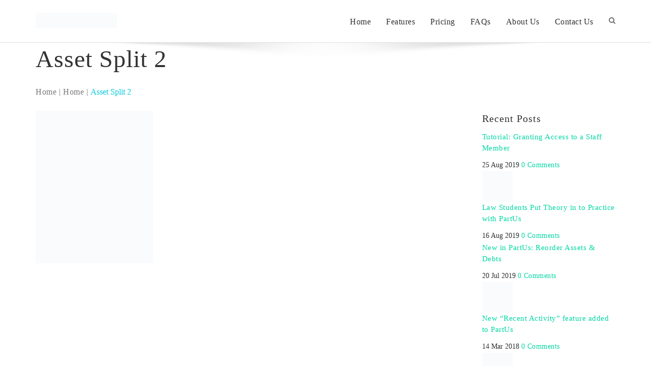

--- FILE ---
content_type: text/html; charset=UTF-8
request_url: https://www.partus.com/home/asset-split-2/
body_size: 18788
content:
<!DOCTYPE HTML>
<!--[if lt IE 7]><html class="no-js ie6 oldie" lang="en"> <![endif]-->
<!--[if IE 7]><html class="no-js ie7 oldie" lang="en"> <![endif]-->
<!--[if IE 8]><html class="no-js ie8 oldie" lang="en"> <![endif]--><html class="no-js" lang="en-US"><head><script data-no-optimize="1">var litespeed_docref=sessionStorage.getItem("litespeed_docref");litespeed_docref&&(Object.defineProperty(document,"referrer",{get:function(){return litespeed_docref}}),sessionStorage.removeItem("litespeed_docref"));</script> <meta charset="UTF-8"><link rel="profile" href="http://gmpg.org/xfn/11" /><link rel="pingback" href="https://www.partus.com/xmlrpc.php" /><meta http-equiv="X-UA-Compatible" content="IE=edge"><meta name="viewport" content="width=device-width, initial-scale=1.0"><link rel="icon" href="https://www.partus.com/wp-content/uploads/2017/08/icon.jpg"><meta name='robots' content='index, follow, max-image-preview:large, max-snippet:-1, max-video-preview:-1' /> <script data-no-defer="1" data-ezscrex="false" data-cfasync="false" data-pagespeed-no-defer data-cookieconsent="ignore">var ctPublicFunctions = {"_ajax_nonce":"dd9bf5ee78","_rest_nonce":"3a2da2d9a5","_ajax_url":"\/wp-admin\/admin-ajax.php","_rest_url":"https:\/\/www.partus.com\/wp-json\/","data__cookies_type":"none","data__ajax_type":"admin_ajax","data__bot_detector_enabled":"1","data__frontend_data_log_enabled":1,"cookiePrefix":"","wprocket_detected":false,"host_url":"www.partus.com","text__ee_click_to_select":"Click to select the whole data","text__ee_original_email":"The complete one is","text__ee_got_it":"Got it","text__ee_blocked":"Blocked","text__ee_cannot_connect":"Cannot connect","text__ee_cannot_decode":"Can not decode email. Unknown reason","text__ee_email_decoder":"CleanTalk email decoder","text__ee_wait_for_decoding":"The magic is on the way!","text__ee_decoding_process":"Please wait a few seconds while we decode the contact data."}</script> <script data-no-defer="1" data-ezscrex="false" data-cfasync="false" data-pagespeed-no-defer data-cookieconsent="ignore">var ctPublic = {"_ajax_nonce":"dd9bf5ee78","settings__forms__check_internal":"0","settings__forms__check_external":"0","settings__forms__force_protection":"0","settings__forms__search_test":"1","settings__forms__wc_add_to_cart":"0","settings__data__bot_detector_enabled":"1","settings__sfw__anti_crawler":0,"blog_home":"https:\/\/www.partus.com\/","pixel__setting":"3","pixel__enabled":true,"pixel__url":null,"data__email_check_before_post":"1","data__email_check_exist_post":"0","data__cookies_type":"none","data__key_is_ok":true,"data__visible_fields_required":true,"wl_brandname":"Anti-Spam by CleanTalk","wl_brandname_short":"CleanTalk","ct_checkjs_key":"24acf8a4a0a305aed776078d671e45c237c1920a94a3ae6240f03af99769c1cb","emailEncoderPassKey":"5e95bb6b4b65fda413a028997c675f3c","bot_detector_forms_excluded":"W10=","advancedCacheExists":false,"varnishCacheExists":false,"wc_ajax_add_to_cart":false,"theRealPerson":{"phrases":{"trpHeading":"The Real Person Badge!","trpContent1":"The commenter acts as a real person and verified as not a bot.","trpContent2":" Anti-Spam by CleanTalk","trpContentLearnMore":"Learn more"},"trpContentLink":"https:\/\/cleantalk.org\/help\/the-real-person?utm_id=&amp;utm_term=&amp;utm_source=admin_side&amp;utm_medium=trp_badge&amp;utm_content=trp_badge_link_click&amp;utm_campaign=apbct_links","imgPersonUrl":"https:\/\/www.partus.com\/wp-content\/plugins\/cleantalk-spam-protect\/css\/images\/real_user.svg","imgShieldUrl":"https:\/\/www.partus.com\/wp-content\/plugins\/cleantalk-spam-protect\/css\/images\/shield.svg"}}</script> <title>Asset Split 2 - PartUs</title><link rel="canonical" href="https://www.partus.com/home/asset-split-2/" /><meta property="og:locale" content="en_US" /><meta property="og:type" content="article" /><meta property="og:title" content="Asset Split 2 - PartUs" /><meta property="og:url" content="https://www.partus.com/home/asset-split-2/" /><meta property="og:site_name" content="PartUs" /><meta property="og:image" content="https://www.partus.com/home/asset-split-2" /><meta property="og:image:width" content="1199" /><meta property="og:image:height" content="1559" /><meta property="og:image:type" content="image/png" /><meta name="twitter:card" content="summary_large_image" /><meta name="twitter:site" content="@PartUs_Divorce" /> <script type="application/ld+json" class="yoast-schema-graph">{"@context":"https://schema.org","@graph":[{"@type":"WebPage","@id":"https://www.partus.com/home/asset-split-2/","url":"https://www.partus.com/home/asset-split-2/","name":"Asset Split 2 - PartUs","isPartOf":{"@id":"https://www.partus.com/#website"},"primaryImageOfPage":{"@id":"https://www.partus.com/home/asset-split-2/#primaryimage"},"image":{"@id":"https://www.partus.com/home/asset-split-2/#primaryimage"},"thumbnailUrl":"https://www.partus.com/wp-content/uploads/2016/12/Asset-Split-2.png","datePublished":"2017-08-22T15:17:22+00:00","breadcrumb":{"@id":"https://www.partus.com/home/asset-split-2/#breadcrumb"},"inLanguage":"en-US","potentialAction":[{"@type":"ReadAction","target":["https://www.partus.com/home/asset-split-2/"]}]},{"@type":"ImageObject","inLanguage":"en-US","@id":"https://www.partus.com/home/asset-split-2/#primaryimage","url":"https://www.partus.com/wp-content/uploads/2016/12/Asset-Split-2.png","contentUrl":"https://www.partus.com/wp-content/uploads/2016/12/Asset-Split-2.png","width":1199,"height":1559},{"@type":"BreadcrumbList","@id":"https://www.partus.com/home/asset-split-2/#breadcrumb","itemListElement":[{"@type":"ListItem","position":1,"name":"Home","item":"https://www.partus.com/"},{"@type":"ListItem","position":2,"name":"Home","item":"https://www.partus.com/"},{"@type":"ListItem","position":3,"name":"Asset Split 2"}]},{"@type":"WebSite","@id":"https://www.partus.com/#website","url":"https://www.partus.com/","name":"PartUs","description":"","publisher":{"@id":"https://www.partus.com/#organization"},"potentialAction":[{"@type":"SearchAction","target":{"@type":"EntryPoint","urlTemplate":"https://www.partus.com/?s={search_term_string}"},"query-input":{"@type":"PropertyValueSpecification","valueRequired":true,"valueName":"search_term_string"}}],"inLanguage":"en-US"},{"@type":"Organization","@id":"https://www.partus.com/#organization","name":"PartUs","url":"https://www.partus.com/","logo":{"@type":"ImageObject","inLanguage":"en-US","@id":"https://www.partus.com/#/schema/logo/image/","url":"https://www.partus.com/wp-content/uploads/2017/08/partus_logo_lg.jpg","contentUrl":"https://www.partus.com/wp-content/uploads/2017/08/partus_logo_lg.jpg","width":800,"height":149,"caption":"PartUs"},"image":{"@id":"https://www.partus.com/#/schema/logo/image/"},"sameAs":["https://x.com/PartUs_Divorce","https://www.linkedin.com/company/24788052/"]}]}</script> <link rel='dns-prefetch' href='//fd.cleantalk.org' /><link rel='dns-prefetch' href='//fonts.googleapis.com' /><link rel='preconnect' href='https://fonts.gstatic.com' crossorigin /><link rel="alternate" type="application/rss+xml" title="PartUs &raquo; Feed" href="https://www.partus.com/feed/" /><link rel="alternate" type="application/rss+xml" title="PartUs &raquo; Comments Feed" href="https://www.partus.com/comments/feed/" /><link rel="alternate" title="oEmbed (JSON)" type="application/json+oembed" href="https://www.partus.com/wp-json/oembed/1.0/embed?url=https%3A%2F%2Fwww.partus.com%2Fhome%2Fasset-split-2%2F" /><link rel="alternate" title="oEmbed (XML)" type="text/xml+oembed" href="https://www.partus.com/wp-json/oembed/1.0/embed?url=https%3A%2F%2Fwww.partus.com%2Fhome%2Fasset-split-2%2F&#038;format=xml" /><style id='wp-img-auto-sizes-contain-inline-css' type='text/css'>img:is([sizes=auto i],[sizes^="auto," i]){contain-intrinsic-size:3000px 1500px}
/*# sourceURL=wp-img-auto-sizes-contain-inline-css */</style><style id="litespeed-ccss">ol,ul{box-sizing:border-box}:root{--wp--preset--font-size--normal:16px;--wp--preset--font-size--huge:42px}:root{--wp--preset--aspect-ratio--square:1;--wp--preset--aspect-ratio--4-3:4/3;--wp--preset--aspect-ratio--3-4:3/4;--wp--preset--aspect-ratio--3-2:3/2;--wp--preset--aspect-ratio--2-3:2/3;--wp--preset--aspect-ratio--16-9:16/9;--wp--preset--aspect-ratio--9-16:9/16;--wp--preset--color--black:#000000;--wp--preset--color--cyan-bluish-gray:#abb8c3;--wp--preset--color--white:#ffffff;--wp--preset--color--pale-pink:#f78da7;--wp--preset--color--vivid-red:#cf2e2e;--wp--preset--color--luminous-vivid-orange:#ff6900;--wp--preset--color--luminous-vivid-amber:#fcb900;--wp--preset--color--light-green-cyan:#7bdcb5;--wp--preset--color--vivid-green-cyan:#00d084;--wp--preset--color--pale-cyan-blue:#8ed1fc;--wp--preset--color--vivid-cyan-blue:#0693e3;--wp--preset--color--vivid-purple:#9b51e0;--wp--preset--gradient--vivid-cyan-blue-to-vivid-purple:linear-gradient(135deg,rgba(6,147,227,1) 0%,rgb(155,81,224) 100%);--wp--preset--gradient--light-green-cyan-to-vivid-green-cyan:linear-gradient(135deg,rgb(122,220,180) 0%,rgb(0,208,130) 100%);--wp--preset--gradient--luminous-vivid-amber-to-luminous-vivid-orange:linear-gradient(135deg,rgba(252,185,0,1) 0%,rgba(255,105,0,1) 100%);--wp--preset--gradient--luminous-vivid-orange-to-vivid-red:linear-gradient(135deg,rgba(255,105,0,1) 0%,rgb(207,46,46) 100%);--wp--preset--gradient--very-light-gray-to-cyan-bluish-gray:linear-gradient(135deg,rgb(238,238,238) 0%,rgb(169,184,195) 100%);--wp--preset--gradient--cool-to-warm-spectrum:linear-gradient(135deg,rgb(74,234,220) 0%,rgb(151,120,209) 20%,rgb(207,42,186) 40%,rgb(238,44,130) 60%,rgb(251,105,98) 80%,rgb(254,248,76) 100%);--wp--preset--gradient--blush-light-purple:linear-gradient(135deg,rgb(255,206,236) 0%,rgb(152,150,240) 100%);--wp--preset--gradient--blush-bordeaux:linear-gradient(135deg,rgb(254,205,165) 0%,rgb(254,45,45) 50%,rgb(107,0,62) 100%);--wp--preset--gradient--luminous-dusk:linear-gradient(135deg,rgb(255,203,112) 0%,rgb(199,81,192) 50%,rgb(65,88,208) 100%);--wp--preset--gradient--pale-ocean:linear-gradient(135deg,rgb(255,245,203) 0%,rgb(182,227,212) 50%,rgb(51,167,181) 100%);--wp--preset--gradient--electric-grass:linear-gradient(135deg,rgb(202,248,128) 0%,rgb(113,206,126) 100%);--wp--preset--gradient--midnight:linear-gradient(135deg,rgb(2,3,129) 0%,rgb(40,116,252) 100%);--wp--preset--font-size--small:13px;--wp--preset--font-size--medium:20px;--wp--preset--font-size--large:36px;--wp--preset--font-size--x-large:42px;--wp--preset--spacing--20:0.44rem;--wp--preset--spacing--30:0.67rem;--wp--preset--spacing--40:1rem;--wp--preset--spacing--50:1.5rem;--wp--preset--spacing--60:2.25rem;--wp--preset--spacing--70:3.38rem;--wp--preset--spacing--80:5.06rem;--wp--preset--shadow--natural:6px 6px 9px rgba(0, 0, 0, 0.2);--wp--preset--shadow--deep:12px 12px 50px rgba(0, 0, 0, 0.4);--wp--preset--shadow--sharp:6px 6px 0px rgba(0, 0, 0, 0.2);--wp--preset--shadow--outlined:6px 6px 0px -3px rgba(255, 255, 255, 1), 6px 6px rgba(0, 0, 0, 1);--wp--preset--shadow--crisp:6px 6px 0px rgba(0, 0, 0, 1)}html{font-family:sans-serif;-webkit-text-size-adjust:100%;-ms-text-size-adjust:100%}body{margin:0}article,aside,nav{display:block}a{background-color:#fff0}h1{margin:.67em 0;font-size:2em}img{border:0}button,input{margin:0;font:inherit;color:inherit}button{overflow:visible}button{text-transform:none}button{-webkit-appearance:button}button::-moz-focus-inner,input::-moz-focus-inner{padding:0;border:0}input{line-height:normal}*{-webkit-box-sizing:border-box;-moz-box-sizing:border-box;box-sizing:border-box}:after,:before{-webkit-box-sizing:border-box;-moz-box-sizing:border-box;box-sizing:border-box}html{font-size:10px}body{font-family:"Helvetica Neue",Helvetica,Arial,sans-serif;font-size:14px;line-height:1.42857143;color:#333;background-color:#fff}button,input{font-family:inherit;font-size:inherit;line-height:inherit}a{color:#337ab7;text-decoration:none}img{vertical-align:middle}h1,h5,h6{font-family:inherit;font-weight:500;line-height:1.1;color:inherit}h1{margin-top:20px;margin-bottom:10px}h5,h6{margin-top:10px;margin-bottom:10px}h1{font-size:36px}h5{font-size:14px}h6{font-size:12px}p{margin:0 0 10px}ol,ul{margin-top:0;margin-bottom:10px}.container{padding-right:15px;padding-left:15px;margin-right:auto;margin-left:auto}@media (min-width:768px){.container{width:750px}}@media (min-width:992px){.container{width:970px}}@media (min-width:1200px){.container{width:1170px}}.row{margin-right:-15px;margin-left:-15px}.col-md-12,.col-md-3,.col-md-9{position:relative;min-height:1px;padding-right:15px;padding-left:15px}@media (min-width:992px){.col-md-12,.col-md-3,.col-md-9{float:left}.col-md-12{width:100%}.col-md-9{width:75%}.col-md-3{width:25%}}.form-control{display:block;width:100%;height:34px;padding:6px 12px;font-size:14px;line-height:1.42857143;color:#555;background-color:#fff;background-image:none;border:1px solid #ccc;border-radius:4px;-webkit-box-shadow:inset 0 1px 1px rgb(0 0 0/.075);box-shadow:inset 0 1px 1px rgb(0 0 0/.075)}.form-control::-moz-placeholder{color:#999;opacity:1}.form-control:-ms-input-placeholder{color:#999}.form-control::-webkit-input-placeholder{color:#999}.form-control::-ms-expand{background-color:#fff0;border:0}.collapse{display:none}.input-group{position:relative;display:table;border-collapse:separate}.input-group .form-control{position:relative;z-index:2;float:left;width:100%;margin-bottom:0}.input-group .form-control,.input-group-addon{display:table-cell}.input-group .form-control:not(:first-child):not(:last-child){border-radius:0}.input-group-addon{width:1%;white-space:nowrap;vertical-align:middle}.input-group-addon{padding:6px 12px;font-size:14px;font-weight:400;line-height:1;color:#555;text-align:center;background-color:#eee;border:1px solid #ccc;border-radius:4px}.input-group-addon:first-child{border-top-right-radius:0;border-bottom-right-radius:0}.input-group-addon:first-child{border-right:0}.input-group-addon:last-child{border-top-left-radius:0;border-bottom-left-radius:0}.input-group-addon:last-child{border-left:0}.nav{padding-left:0;margin-bottom:0;list-style:none}.nav>li{position:relative;display:block}.nav>li>a{position:relative;display:block;padding:10px 15px}.navbar{position:relative;min-height:50px;margin-bottom:20px;border:1px solid #fff0}@media (min-width:768px){.navbar{border-radius:4px}}@media (min-width:768px){.navbar-header{float:left}}.navbar-collapse{padding-right:15px;padding-left:15px;overflow-x:visible;-webkit-overflow-scrolling:touch;border-top:1px solid #fff0;-webkit-box-shadow:inset 0 1px 0 rgb(255 255 255/.1);box-shadow:inset 0 1px 0 rgb(255 255 255/.1)}@media (min-width:768px){.navbar-collapse{width:auto;border-top:0;-webkit-box-shadow:none;box-shadow:none}.navbar-collapse.collapse{display:block!important;height:auto!important;padding-bottom:0;overflow:visible!important}}.container>.navbar-collapse,.container>.navbar-header{margin-right:-15px;margin-left:-15px}@media (min-width:768px){.container>.navbar-collapse,.container>.navbar-header{margin-right:0;margin-left:0}}.navbar-brand{float:left;height:50px;padding:15px 15px;font-size:18px;line-height:20px}.navbar-brand>img{display:block}@media (min-width:768px){.navbar>.container .navbar-brand{margin-left:-15px}}.navbar-toggle{position:relative;float:right;padding:9px 10px;margin-top:8px;margin-right:15px;margin-bottom:8px;background-color:#fff0;background-image:none;border:1px solid #fff0;border-radius:4px}@media (min-width:768px){.navbar-toggle{display:none}}.navbar-nav{margin:7.5px -15px}.navbar-nav>li>a{padding-top:10px;padding-bottom:10px;line-height:20px}@media (min-width:768px){.navbar-nav{float:left;margin:0}.navbar-nav>li{float:left}.navbar-nav>li>a{padding-top:15px;padding-bottom:15px}}@media (min-width:768px){.navbar-right{float:right!important;margin-right:-15px}}.navbar-default{background-color:#f8f8f8;border-color:#e7e7e7}.navbar-default .navbar-brand{color:#777}.navbar-default .navbar-nav>li>a{color:#777}.navbar-default .navbar-toggle{border-color:#ddd}.navbar-default .navbar-collapse{border-color:#e7e7e7}.breadcrumb{padding:8px 15px;margin-bottom:20px;list-style:none;background-color:#f5f5f5;border-radius:4px}.breadcrumb>li{display:inline-block}.breadcrumb>li+li:before{padding:0 5px;color:#ccc;content:"/ "}.breadcrumb>.active{color:#777}.clearfix:after,.clearfix:before,.container:after,.container:before,.nav:after,.nav:before,.navbar-collapse:after,.navbar-collapse:before,.navbar-header:after,.navbar-header:before,.navbar:after,.navbar:before,.row:after,.row:before{display:table;content:" "}.clearfix:after,.container:after,.nav:after,.navbar-collapse:after,.navbar-header:after,.navbar:after,.row:after{clear:both}@-ms-viewport{width:device-width}.fa{display:inline-block;font:normal normal normal 14px/1 FontAwesome;font-size:inherit;text-rendering:auto;-webkit-font-smoothing:antialiased;-moz-osx-font-smoothing:grayscale}.fa-search:before{content:""}.fa-times:before{content:""}.fa-bars:before{content:""}html,body{width:100%;height:auto;margin:0;padding:0}body{font-family:"Open Sans",sans-serif;position:relative;font-size:13px;line-height:24px;color:#787878}a{letter-spacing:.5px}a{outline:none}h1,h5,h6{color:#333;margin:0 0 20px 0;letter-spacing:1px;font-weight:700}h1{font-size:48px;line-height:64px}h5{font-size:18px;line-height:30px;margin:0 0 10px 0}h6{font-size:14px;line-height:18px;margin:0 0 10px 0}p{margin-bottom:20px}ul,ol{padding:0 0 0 13px;margin-top:0;margin-bottom:10px}ul li,ol li{margin-bottom:5px}ul,ol{margin-top:0;margin-bottom:20px}.breadcrumb{padding:0;margin-bottom:20px;list-style:none;background:none;border-radius:0}.breadcrumb>li{font-size:16px}.breadcrumb>li a{color:#787878}.breadcrumb>li+li:before{padding:0 5px;color:#787878;content:"|"}.breadcrumb>.active{color:#fff}.attr-nav>ul>li{margin-bottom:0}.attr-nav>ul>li>a{padding:28px 15px}@media (min-width:1024px){nav.navbar{padding-bottom:0}nav.navbar ul.nav{padding:0}nav.navbar ul.nav>li{margin-bottom:0}nav.navbar ul.nav>li>a{padding:30px 15px;font-weight:400;font-size:14px;color:#333;letter-spacing:.5px;border-top:3px solid #fff0}nav.navbar .navbar-brand{margin-top:0}nav.navbar .navbar-brand img.inspired-logo{width:160px;height:auto}}@media (max-width:992px){nav.navbar{padding:5px 0}nav.navbar ul.nav li{margin-bottom:0}nav.navbar .navbar-brand{top:-5px;position:relative}nav.navbar .navbar-brand img.inspired-logo{width:120px;height:auto}.attr-nav{margin-top:-5px}.attr-nav>ul>li>a{padding:21px 15px!important}.top-search{margin-top:-5px}}.form-control{padding:10px 15px;height:46px;border-radius:2px;border:1px solid #c1c1c1;font-size:13px;font-style:italic;color:#616161;background:rgb(255 255 255)}.form-control::-moz-placeholder{color:#b6b6b6;opacity:1}.form-control:-ms-input-placeholder{color:#b6b6b6}.form-control::-webkit-input-placeholder{color:#b6b6b6}.input-group-addon{color:#616161;border-color:#c1c1c1;border-radius:0}nav.bootsnav .container{position:relative}nav.navbar.bootsnav{margin-bottom:0;-moz-border-radius:0;-webkit-border-radius:0;-o-border-radius:0;border-radius:0;border:none;z-index:9}nav.navbar.bootsnav{z-index:100}nav.navbar.navbar-default{background-color:#fff;border-bottom:solid 1px #e0e0e0}nav.navbar.navbar-default.white:before{position:absolute;width:857px;height:29px;background:url(/wp-content/themes/inspired/images/shadow.png)no-repeat 0 0;content:"";bottom:-30px;left:50%;margin-left:-428.5px}nav.navbar.bootsnav ul.nav>li>a{background-color:transparent!important;border-top:3px solid #fff0}nav.navbar.bootsnav .navbar-toggle{border:none;padding:0;font-size:18px;position:relative;top:5px;background:transparent!important}.attr-nav{float:right;display:inline-block;margin-left:15px;margin-right:-15px}.attr-nav>ul{padding:0;margin:0 0-7px 0;list-style:none;display:inline-block}.attr-nav>ul>li{float:left;display:block}.attr-nav>ul>li>a{color:#6f6f6f;display:block;padding:28px 15px;position:relative;z-index:2}.top-search{background-color:#333;padding:10px 0;display:none}.top-search input.form-control{background-color:#fff0;border:none;-moz-box-shadow:0 0 0;-webkit-box-shadow:0 0 0;-o-box-shadow:0 0 0;box-shadow:0 0 0;color:#fff;height:40px;padding:0 15px;font-size:14px}.top-search .input-group-addon{background-color:#fff0;border:none;color:#fff;padding-left:0;padding-right:0}@media (min-width:1024px){nav.navbar.bootsnav ul.nav>li>a{padding:30px 15px}}@media (max-width:992px){nav.navbar.bootsnav .navbar-brand{display:inline-block;float:none!important;margin:0!important}nav.navbar.bootsnav .navbar-header{float:none;display:block;text-align:center;padding-left:30px;padding-right:30px}nav.navbar.bootsnav .navbar-toggle{display:inline-block;float:left;margin-right:-200px;margin-top:10px}nav.navbar.bootsnav .navbar-collapse{border:none;margin-bottom:0}nav.navbar.bootsnav .navbar-collapse.collapse{display:none!important}nav.navbar.bootsnav .navbar-nav{float:none!important;padding-left:30px;padding-right:30px;margin:0-15px}nav.navbar.bootsnav .navbar-nav>li{float:none}nav.navbar.bootsnav ul.navbar-nav>li>a{display:block;width:100%;border-bottom:solid 1px #e0e0e0;padding:10px 0;border-top:solid 1px #e0e0e0;margin-bottom:-1px}nav.navbar.bootsnav .navbar-nav>li:first-child>a{border-top:none}.attr-nav{position:absolute;right:60px}.attr-nav>ul{padding:0;margin:0-15px -7px 0}.attr-nav>ul>li>a{padding:16px 15px 15px}.top-search .container{padding:0 45px}}@media (max-width:767px){nav.navbar.bootsnav .navbar-header{padding-left:15px;padding-right:15px}nav.navbar.bootsnav .navbar-nav{padding-left:15px;padding-right:15px}.attr-nav{right:30px}.attr-nav>ul{margin-right:-10px}.attr-nav>ul>li>a{padding:16px 10px 15px;padding-left:0!important}.top-search .container{padding:0 15px}}body{background-color:#fff}a,.breadcrumb>.active{color:#06C9DB}aside .widget .widget-head:after{background-color:#06C9DB!important}body{color:#303030}a{color:#01d7a3}p{color:#303030}nav.navbar.navbar-default{background-color:rgb(255 255 255)}nav.navbar ul.nav>li>a{color:#303030}.inner-head{background-image:none}.navbar-brand{padding:25px 0 0 15px}h6{font-size:15px;line-height:22px}@media (min-width:1024px){nav.navbar ul.nav>li>a{font-size:16px}}h5{font-size:20px}@media only screen and (max-width:1024px){.navbar-brand{padding:25px 0 0 15px}}body{font-family:Montserrat;line-height:25px;font-weight:400;font-style:normal;font-size:14px}a{font-family:Montserrat;font-weight:400;font-style:normal}p{font-family:Montserrat;font-weight:400;font-style:normal}h1,h5,h6{font-family:Montserrat;font-weight:400;font-style:normal}</style><link rel="preload" data-asynced="1" data-optimized="2" as="style" onload="this.onload=null;this.rel='stylesheet'" href="https://www.partus.com/wp-content/litespeed/ucss/eece195ed28c38f444a89b2d1b7e081c.css?ver=e276b" /><script data-optimized="1" type="litespeed/javascript" data-src="https://www.partus.com/wp-content/plugins/litespeed-cache/assets/js/css_async.min.js"></script> <style id='global-styles-inline-css' type='text/css'>:root{--wp--preset--aspect-ratio--square: 1;--wp--preset--aspect-ratio--4-3: 4/3;--wp--preset--aspect-ratio--3-4: 3/4;--wp--preset--aspect-ratio--3-2: 3/2;--wp--preset--aspect-ratio--2-3: 2/3;--wp--preset--aspect-ratio--16-9: 16/9;--wp--preset--aspect-ratio--9-16: 9/16;--wp--preset--color--black: #000000;--wp--preset--color--cyan-bluish-gray: #abb8c3;--wp--preset--color--white: #ffffff;--wp--preset--color--pale-pink: #f78da7;--wp--preset--color--vivid-red: #cf2e2e;--wp--preset--color--luminous-vivid-orange: #ff6900;--wp--preset--color--luminous-vivid-amber: #fcb900;--wp--preset--color--light-green-cyan: #7bdcb5;--wp--preset--color--vivid-green-cyan: #00d084;--wp--preset--color--pale-cyan-blue: #8ed1fc;--wp--preset--color--vivid-cyan-blue: #0693e3;--wp--preset--color--vivid-purple: #9b51e0;--wp--preset--gradient--vivid-cyan-blue-to-vivid-purple: linear-gradient(135deg,rgb(6,147,227) 0%,rgb(155,81,224) 100%);--wp--preset--gradient--light-green-cyan-to-vivid-green-cyan: linear-gradient(135deg,rgb(122,220,180) 0%,rgb(0,208,130) 100%);--wp--preset--gradient--luminous-vivid-amber-to-luminous-vivid-orange: linear-gradient(135deg,rgb(252,185,0) 0%,rgb(255,105,0) 100%);--wp--preset--gradient--luminous-vivid-orange-to-vivid-red: linear-gradient(135deg,rgb(255,105,0) 0%,rgb(207,46,46) 100%);--wp--preset--gradient--very-light-gray-to-cyan-bluish-gray: linear-gradient(135deg,rgb(238,238,238) 0%,rgb(169,184,195) 100%);--wp--preset--gradient--cool-to-warm-spectrum: linear-gradient(135deg,rgb(74,234,220) 0%,rgb(151,120,209) 20%,rgb(207,42,186) 40%,rgb(238,44,130) 60%,rgb(251,105,98) 80%,rgb(254,248,76) 100%);--wp--preset--gradient--blush-light-purple: linear-gradient(135deg,rgb(255,206,236) 0%,rgb(152,150,240) 100%);--wp--preset--gradient--blush-bordeaux: linear-gradient(135deg,rgb(254,205,165) 0%,rgb(254,45,45) 50%,rgb(107,0,62) 100%);--wp--preset--gradient--luminous-dusk: linear-gradient(135deg,rgb(255,203,112) 0%,rgb(199,81,192) 50%,rgb(65,88,208) 100%);--wp--preset--gradient--pale-ocean: linear-gradient(135deg,rgb(255,245,203) 0%,rgb(182,227,212) 50%,rgb(51,167,181) 100%);--wp--preset--gradient--electric-grass: linear-gradient(135deg,rgb(202,248,128) 0%,rgb(113,206,126) 100%);--wp--preset--gradient--midnight: linear-gradient(135deg,rgb(2,3,129) 0%,rgb(40,116,252) 100%);--wp--preset--font-size--small: 13px;--wp--preset--font-size--medium: 20px;--wp--preset--font-size--large: 36px;--wp--preset--font-size--x-large: 42px;--wp--preset--spacing--20: 0.44rem;--wp--preset--spacing--30: 0.67rem;--wp--preset--spacing--40: 1rem;--wp--preset--spacing--50: 1.5rem;--wp--preset--spacing--60: 2.25rem;--wp--preset--spacing--70: 3.38rem;--wp--preset--spacing--80: 5.06rem;--wp--preset--shadow--natural: 6px 6px 9px rgba(0, 0, 0, 0.2);--wp--preset--shadow--deep: 12px 12px 50px rgba(0, 0, 0, 0.4);--wp--preset--shadow--sharp: 6px 6px 0px rgba(0, 0, 0, 0.2);--wp--preset--shadow--outlined: 6px 6px 0px -3px rgb(255, 255, 255), 6px 6px rgb(0, 0, 0);--wp--preset--shadow--crisp: 6px 6px 0px rgb(0, 0, 0);}:where(.is-layout-flex){gap: 0.5em;}:where(.is-layout-grid){gap: 0.5em;}body .is-layout-flex{display: flex;}.is-layout-flex{flex-wrap: wrap;align-items: center;}.is-layout-flex > :is(*, div){margin: 0;}body .is-layout-grid{display: grid;}.is-layout-grid > :is(*, div){margin: 0;}:where(.wp-block-columns.is-layout-flex){gap: 2em;}:where(.wp-block-columns.is-layout-grid){gap: 2em;}:where(.wp-block-post-template.is-layout-flex){gap: 1.25em;}:where(.wp-block-post-template.is-layout-grid){gap: 1.25em;}.has-black-color{color: var(--wp--preset--color--black) !important;}.has-cyan-bluish-gray-color{color: var(--wp--preset--color--cyan-bluish-gray) !important;}.has-white-color{color: var(--wp--preset--color--white) !important;}.has-pale-pink-color{color: var(--wp--preset--color--pale-pink) !important;}.has-vivid-red-color{color: var(--wp--preset--color--vivid-red) !important;}.has-luminous-vivid-orange-color{color: var(--wp--preset--color--luminous-vivid-orange) !important;}.has-luminous-vivid-amber-color{color: var(--wp--preset--color--luminous-vivid-amber) !important;}.has-light-green-cyan-color{color: var(--wp--preset--color--light-green-cyan) !important;}.has-vivid-green-cyan-color{color: var(--wp--preset--color--vivid-green-cyan) !important;}.has-pale-cyan-blue-color{color: var(--wp--preset--color--pale-cyan-blue) !important;}.has-vivid-cyan-blue-color{color: var(--wp--preset--color--vivid-cyan-blue) !important;}.has-vivid-purple-color{color: var(--wp--preset--color--vivid-purple) !important;}.has-black-background-color{background-color: var(--wp--preset--color--black) !important;}.has-cyan-bluish-gray-background-color{background-color: var(--wp--preset--color--cyan-bluish-gray) !important;}.has-white-background-color{background-color: var(--wp--preset--color--white) !important;}.has-pale-pink-background-color{background-color: var(--wp--preset--color--pale-pink) !important;}.has-vivid-red-background-color{background-color: var(--wp--preset--color--vivid-red) !important;}.has-luminous-vivid-orange-background-color{background-color: var(--wp--preset--color--luminous-vivid-orange) !important;}.has-luminous-vivid-amber-background-color{background-color: var(--wp--preset--color--luminous-vivid-amber) !important;}.has-light-green-cyan-background-color{background-color: var(--wp--preset--color--light-green-cyan) !important;}.has-vivid-green-cyan-background-color{background-color: var(--wp--preset--color--vivid-green-cyan) !important;}.has-pale-cyan-blue-background-color{background-color: var(--wp--preset--color--pale-cyan-blue) !important;}.has-vivid-cyan-blue-background-color{background-color: var(--wp--preset--color--vivid-cyan-blue) !important;}.has-vivid-purple-background-color{background-color: var(--wp--preset--color--vivid-purple) !important;}.has-black-border-color{border-color: var(--wp--preset--color--black) !important;}.has-cyan-bluish-gray-border-color{border-color: var(--wp--preset--color--cyan-bluish-gray) !important;}.has-white-border-color{border-color: var(--wp--preset--color--white) !important;}.has-pale-pink-border-color{border-color: var(--wp--preset--color--pale-pink) !important;}.has-vivid-red-border-color{border-color: var(--wp--preset--color--vivid-red) !important;}.has-luminous-vivid-orange-border-color{border-color: var(--wp--preset--color--luminous-vivid-orange) !important;}.has-luminous-vivid-amber-border-color{border-color: var(--wp--preset--color--luminous-vivid-amber) !important;}.has-light-green-cyan-border-color{border-color: var(--wp--preset--color--light-green-cyan) !important;}.has-vivid-green-cyan-border-color{border-color: var(--wp--preset--color--vivid-green-cyan) !important;}.has-pale-cyan-blue-border-color{border-color: var(--wp--preset--color--pale-cyan-blue) !important;}.has-vivid-cyan-blue-border-color{border-color: var(--wp--preset--color--vivid-cyan-blue) !important;}.has-vivid-purple-border-color{border-color: var(--wp--preset--color--vivid-purple) !important;}.has-vivid-cyan-blue-to-vivid-purple-gradient-background{background: var(--wp--preset--gradient--vivid-cyan-blue-to-vivid-purple) !important;}.has-light-green-cyan-to-vivid-green-cyan-gradient-background{background: var(--wp--preset--gradient--light-green-cyan-to-vivid-green-cyan) !important;}.has-luminous-vivid-amber-to-luminous-vivid-orange-gradient-background{background: var(--wp--preset--gradient--luminous-vivid-amber-to-luminous-vivid-orange) !important;}.has-luminous-vivid-orange-to-vivid-red-gradient-background{background: var(--wp--preset--gradient--luminous-vivid-orange-to-vivid-red) !important;}.has-very-light-gray-to-cyan-bluish-gray-gradient-background{background: var(--wp--preset--gradient--very-light-gray-to-cyan-bluish-gray) !important;}.has-cool-to-warm-spectrum-gradient-background{background: var(--wp--preset--gradient--cool-to-warm-spectrum) !important;}.has-blush-light-purple-gradient-background{background: var(--wp--preset--gradient--blush-light-purple) !important;}.has-blush-bordeaux-gradient-background{background: var(--wp--preset--gradient--blush-bordeaux) !important;}.has-luminous-dusk-gradient-background{background: var(--wp--preset--gradient--luminous-dusk) !important;}.has-pale-ocean-gradient-background{background: var(--wp--preset--gradient--pale-ocean) !important;}.has-electric-grass-gradient-background{background: var(--wp--preset--gradient--electric-grass) !important;}.has-midnight-gradient-background{background: var(--wp--preset--gradient--midnight) !important;}.has-small-font-size{font-size: var(--wp--preset--font-size--small) !important;}.has-medium-font-size{font-size: var(--wp--preset--font-size--medium) !important;}.has-large-font-size{font-size: var(--wp--preset--font-size--large) !important;}.has-x-large-font-size{font-size: var(--wp--preset--font-size--x-large) !important;}
/*# sourceURL=global-styles-inline-css */</style><style id='classic-theme-styles-inline-css' type='text/css'>/*! This file is auto-generated */
.wp-block-button__link{color:#fff;background-color:#32373c;border-radius:9999px;box-shadow:none;text-decoration:none;padding:calc(.667em + 2px) calc(1.333em + 2px);font-size:1.125em}.wp-block-file__button{background:#32373c;color:#fff;text-decoration:none}
/*# sourceURL=/wp-includes/css/classic-themes.min.css */</style><style id='inspiredcustom-css-inline-css' type='text/css'>body{background-color:#ffffff}a,a:hover,a:focus,a:active,h1 span,h2 span,h3 span,h4 span,h5 span,h6 span,h5.reservation-contact,.reservation-form .input-group .input-group-btn .btn-number:hover,.title-head h4,.content-parallax .title-head h4,.absolute-title span,.btn-link,.btn-link:hover,.btn-link:focus,.btn-link:active .img-containt h5 a:hover,.img-footer h6 a:hover,.primary,.fa-primary,.noempaty,.error,.drop-primary,.btn-primary.btn-bordered,.icon-circle.icon-bordered:hover,.icon-square.icon-bordered:hover,.icon-circle.icon-bordered.fa-primary,.icon-square.icon-bordered.fa-primary,.custom-tabs.icon ul.nav>li>a:hover,.custom-tabs.icon ul.nav>li>a:focus,.custom-tabs.icon ul.nav>li.active>a,.list-icons li .fa,#tweecool ul>li a:hover,#tweecool ul>li a:focus,ul.footer-link li a:hover,ul.footer-link li a:focus,.page-title .breadcrumb li a:hover,.page-title .breadcrumb li.active,footer .subfooter a,.check-list li:before,ul.cart-list>li>h6>a,.attr-nav>ul>li>a:hover,.attr-nav>ul>li>a:focus,ul.top-link li a:hover,ul.top-share li a:hover,ul.top-link li .dropdown-menu li a:hover,ul.top-link li .dropdown-menu li a:focus,ul.top-link li .dropdown-menu li a:active,nav.navbar.bootsnav.no-background.dark ul.nav>li>a:hover,nav.navbar.bootsnav.no-background.dark ul.nav>li>a:active,nav.navbar.bootsnav.no-background.dark ul.nav>li>a:focus,nav.navbar.bootsnav.no-background.dark .attr-nav>ul>li>a:hover,nav.navbar.bootsnav.no-background.dark .attr-nav>ul>li>a:active,nav.navbar.bootsnav.no-background.dark .attr-nav>ul>li>a:focus,nav.navbar.bootsnav.no-background.white ul.nav>li>a:hover,nav.navbar.bootsnav.no-background.white ul.nav>li>a:active,nav.navbar.bootsnav.no-background.white ul.nav>li>a:focus,nav.navbar.bootsnav.no-background.white .attr-nav>ul>li>a:hover,nav.navbar.bootsnav.no-background.white .attr-nav>ul>li>a:active,nav.navbar.bootsnav.no-background.white .attr-nav>ul>li>a:focus,nav.bootsnav .navbar-toggle:hover,nav.navbar-inverse.bootsnav.navbar-full .navbar-toggle:hover,nav.navbar.bootsnav.navbar-inverse li.dropdown ul.dropdown-menu>li>a:hover,nav.navbar.bootsnav.navbar-inverse li.dropdown ul.dropdown-menu>li>a:focus,nav.navbar.bootsnav.navbar-inverse li.dropdown ul.dropdown-menu>li>a:active,nav.navbar.bootsnav.navbar-inverse li.megamenu-fw ul.dropdown-menu.megamenu-content .content ul.menu-col li a:hover,nav.navbar.bootsnav.navbar-inverse li.megamenu-fw ul.dropdown-menu.megamenu-content .content ul.menu-col li a:focus,nav.navbar.bootsnav.navbar-inverse li.megamenu-fw ul.dropdown-menu.megamenu-content .content ul.menu-col li a:active,nav.navbar.bootsnav ul.dropdown-menu.megamenu-content .content ul.menu-col li a:hover,nav.navbar-sidebar ul.nav li.dropdown.on>a,nav.navbar-sidebar .dropdown .megamenu-content .col-menu.on .title,nav.navbar-sidebar ul.nav li.dropdown ul.dropdown-menu li a:hover,nav.navbar ul.nav li.dropdown.on>a,nav.navbar.navbar-inverse ul.nav li.dropdown.on>a,nav.navbar-sidebar ul.nav li.dropdown.on ul.dropdown-menu li.dropdown.on>a,nav.navbar .dropdown .megamenu-content .col-menu.on .title,nav.navbar ul.nav>li>a:hover,nav.navbar li.dropdown ul.dropdown-menu>li a:hover,nav.navbar.bootsnav ul.nav li.current-menu-ancestor>a:hover,nav.navbar.bootsnav ul.nav li.current-menu-ancestor>a:focus,nav.navbar.bootsnav ul.nav li.current-menu-ancestor>a,nav.navbar.bootsnav ul.nav li li.current-menu-ancestor>a,nav.navbar.bootsnav ul.nav li.current-menu-parent>a:hover,nav.navbar.bootsnav ul.nav li.current-menu-parent>a:focus,nav.navbar.bootsnav ul.nav li.current-menu-parent>a,nav.navbar.bootsnav ul.nav li li.current-menu-parent>a,nav.navbar.bootsnav.navbar-inverse li.dropdown ul.dropdown-menu>li.current-menu-ancestor>a,nav.navbar.bootsnav.navbar-inverse li.dropdown ul.dropdown-menu>li.current-menu-parent>a,nav.navbar.bootsnav.navbar-inverse li.dropdown ul.dropdown-menu>li.active>a,nav.navbar.bootsnav ul.nav li.active>a:hover,nav.navbar.bootsnav ul.nav li.active>a:focus,nav.navbar.bootsnav ul.nav li.active>a,nav.navbar.bootsnav ul.nav li li.active>a,.ls-fullwidth .ls-nav-prev:hover,.ls-fullwidth .ls-nav-prev:focus,.ls-fullwidth .ls-nav-prev:active,.ls-fullwidth .ls-nav-next:hover,.ls-fullwidth .ls-nav-next:focus,.ls-fullwidth .ls-nav-next:active,.ls-fullwidth .ls-nav-start:hover,.ls-fullwidth .ls-nav-stop:hover,.ls-fullwidth .ls-nav-start:focus,.ls-fullwidth .ls-nav-stop:focus,.ls-fullwidth .ls-nav-start:active,.ls-fullwidth .ls-nav-stop:active,.filter-items.text-only li a.active,.filter-items.text-only li a:hover,.filter-items.text-only li a:focus,.filter-items.text-only li a:active,.headline1,.headline4 span,.breadcrumb>li a:hover,.breadcrumb>li a:focus,.breadcrumb>li a:active,.breadcrumb>.active,.link-list li a:hover,.recent-post li a:hover,.team-detail span,.img-caption a,.img-caption a:hover,.img-caption h5 a:hover,.img-title h5 a:hover,.img-wrapper.img-blur .img-caption h5 a:hover,article.post h5 a:hover,.recent-widget h6 a:hover,ul.post-meta li:hover i,ul.post-meta li a:hover,.leftControls-right.owl-theme .owl-controls.clickable .owl-buttons div:hover,.leftControls-right.owl-theme .owl-nav div:hover,.leftRightControls .botControls-right.owl-theme .owl-nav div:hover,.process-icon .fa,.icon-box li:hover .fa,.icon-linner li ul li:hover .fa,.icon_box_style2:hover .fa,.icon_box_style3:hover .fa,.custom-tabs.icon ul.nav>li>a:hover,.custom-tabs.icon ul.nav>li>a:focus,.custom-tabs.icon ul.nav>li.active>a,.tabbable ul.nav>li>a:hover,ul.cat li:hover:before,ul.cat li a:hover,ul.product-categories li:hover:before,ul.product-categories li a:hover,.product-wrapper .product-containt h6 a:hover,.product-wrapper.product-list .product-containt h5 a:hover,.product-containt .price,.recent-widget .price,.shop-title .price,.circle-intro span,.membernav li.active a,.membernav li a:hover,.membernav li a:focus,.membernav li a:active,.inputfile-icon:focus+label,.inputfile-icon.has-focus+label,.inputfile-icon+label:hover,.list-styled li a:hover,.textline1,.headline7,.vc_active h4.vc_tta-panel-title span,.vc_toggle_active .vc_toggle_title>h4,.vc_tta-panel-heading:hover h4.vc_tta-panel-title span,.vc_toggle_title:hover>h4,.star-rating li i,.woocommerce div.product p.price,.woocommerce div.product span.price,.woocommerce .button-woo-wrap .added_to_cart,.woocommerce-message:before,.woocommerce-error:before,.woocommerce-info:before,.woocommerce-account .woocommerce-MyAccount-navigation li.is-active a,.woocommerce ul.product_list_widget li a:hover,.woocommerce ul.product_list_widget li span.amount,nav.bootsnav.navbar-sidebar ul.nav li.dropdown ul.dropdown-menu li a:hover,nav.bootsnav.navbar-sidebar ul.nav li.dropdown ul.dropdown-menu li.current-menu-ancestor>a,nav.bootsnav.navbar-sidebar ul.nav li.dropdown ul.dropdown-menu li.current-menu-parent>a,nav.bootsnav.navbar-sidebar ul.nav li.dropdown ul.dropdown-menu li.current-menu-item>a,nav.navbar.bootsnav.navbar-sidebar ul.dropdown-menu.megamenu-content ul li.col-menu>a:hover,nav.navbar.bootsnav.navbar-sidebar ul.dropdown-menu.megamenu-content ul.menu-col li a:hover,.dynamic-footer-widget .widget_nav_menu ul li a:hover,.dynamic-footer-widget .widget_nav_menu ul li a:active,.dynamic-footer-widget .widget_nav_menu ul li.current-menu-ancestor>a,.dynamic-footer-widget .widget_nav_menu ul li.current-menu-parent>a,.dynamic-footer-widget .widget_nav_menu ul li.current-menu-item>a,.dynamic-footer-widget .widget_nav_menu ul li:before,.post-author-wrap li a:hover,.post-author-wrap li a:focus,.post-author-wrap li a:active,.panel-group .panel.on .panel-heading .panel-title a,.widget_pages ul li a:hover,.widget_pages ul li a:focus,.widget_pages ul li a:active,.widget_pages ul li.current_page_ancestor>a,.widget_pages ul li.current_page_parent>a,.widget_pages ul li.current_page_item>a,.widget_nav_menu ul li a:hover,.widget_nav_menu ul li a:focus,.widget_nav_menu ul li a:active,.widget_nav_menu ul li.current-menu-ancestor>a,.widget_nav_menu ul li.current-menu-parent>a,.widget_nav_menu ul li.current-menu-item>a,.widget_categories ul li a:hover,.widget_categories ul li a:focus,.widget_categories ul li a:active,.widget_categories ul li.current-cat-ancestor>a,.widget_categories ul li.current-cat-parent>a,.widget_categories ul li.current-cat>a,.widget_archive ul li a:hover,.widget_archive ul li a:focus,.widget_archive ul li a:active,.widget_meta ul li a:hover,.widget_meta ul li a:focus,.widget_meta ul li a:active,.widget_recent_entries ul li a:hover,.widget_recent_entries ul li a:focus,.widget_recent_entries ul li a:active{color:#06C9DB}.cart-item,.top-container,.toTop:hover,.primary-bg,.maps,.jquery-background-video-pauseplay:hover span,.slider-selection,.drop-primary.drop-circle,.drop-primary.drop-square,.register-link .signup-btn,.btn-primary,.highlight.primary,.btn-link:before,.icon-circle:hover,.icon-square:hover,.icons-wrapp.icons-primary,.icon-circle.fa-primary,.icon-square.fa-primary,nav.bootsnav.navbar-centered .navbar-brand,div.pp_default .pp_close:hover,div.pp_default .pp_expand:hover,div.pp_default .pp_contract:hover,.ls-fullwidth .ls-bottom-slidebuttons a:hover:before,.ls-fullwidth .ls-bottom-slidebuttons a:focus:before,.ls-fullwidth .ls-bottom-slidebuttons a:active:before,.headline3,.textline-icon .fa,.jp-play-bar,.jp-volume-bar-value,.pagination>.active>a,.pagination>.active>span,.pagination>.active>a:hover,.pagination>.active>span:hover,.pagination>.active>a:focus,.pagination>.active>span:focus,.page-numbers span.current,.page-numbers span.current:hover,.page-numbers span.current:focus,.filter-items li a:hover,.filter-items li a.active,.filter-items li a.active:hover,.filter-items li a.active:focus,.filter-items li a.active:active,.owl-theme .owl-controls .owl-page.active span,.owl-theme .owl-controls.clickable .owl-page:hover span,.owl-theme .owl-controls.clickable .owl-buttons div:hover,.owl-theme .owl-nav div:hover,.jcf-scrollbar-vertical .jcf-scrollbar-handle:hover,.jcf-scrollbar-vertical .jcf-scrollbar-handle:focus,.jcf-scrollbar-vertical .jcf-scrollbar-handle:active,.jcf-scrollbar-vertical .jcf-scrollbar-dec:hover,.jcf-scrollbar-vertical .jcf-scrollbar-inc:hover,.xdsoft_datetimepicker .xdsoft_calendar td.xdsoft_default,.xdsoft_datetimepicker .xdsoft_calendar td.xdsoft_current,.xdsoft_datetimepicker .xdsoft_timepicker .xdsoft_time_box>div>div.xdsoft_current,.xdsoft_datetimepicker .xdsoft_calendar td.xdsoft_highlighted_mint,.xdsoft_datetimepicker .xdsoft_calendar td.xdsoft_highlighted_default,.xdsoft_datetimepicker .xdsoft_calendar td.xdsoft_today,.xdsoft_datetimepicker .xdsoft_calendar td:hover,.xdsoft_datetimepicker .xdsoft_timepicker .xdsoft_time_box>div>div:hover,.xdsoft_datetimepicker .xdsoft_calendar td.xdsoft_current.xdsoft_disabled:hover,.xdsoft_datetimepicker .xdsoft_timepicker .xdsoft_time_box>div>div.xdsoft_current.xdsoft_disabled:hover,.xdsoft_datetimepicker .xdsoft_label>.xdsoft_select>div>.xdsoft_option.xdsoft_current,.xdsoft_datetimepicker .xdsoft_label>.xdsoft_select>div>.xdsoft_option:hover,ul.top-link li a.login,.attr-nav>ul>li>a span.badge,nav.navbar .share ul>li>a:hover,nav.navbar .share ul>li>a:focus,ul.cart-list>li.total>.btn,.title-head:after,.title-intro:after,.video-wrapper .play-icon:hover a,.cta-primary,.maps.map-primary i,.icon_box_style1:hover .fa,ul.icon-boxline li:hover .fa,.panel-group .panel .panel-heading .panel-title a:after,.flexslider:hover .flex-next:hover,.flexslider:hover .flex-prev:hover,.flexslider-photo:hover .flex-next:hover,.flexslider-photo:hover .flex-prev:hover,.flex-control-paging li a:hover,.flex-control-paging li a.flex-active,.cd-vertical-nav a:hover,.icon-column.box-primary,.progress .progress-bar,.custom-tabs ul.nav>li>a:hover,.custom-tabs ul.nav>li.active>a,.thumbnail:hover .caption .fa,.icons-wrapp .count,.precess-column.hover .precess-icons,.process-line li:hover .process-head .ph-icon,.process-style3:hover .process-head .ph-icon,aside .widget .widget-head:after,.tagcloud a:hover,.tagcloud a:focus,.tagcloud a:active,.irs-bar,.irs-bar-edge,.irs-from,.irs-to,.irs-single,.product-label,.woocommerce span.onsale,.grider a.active,.styled-table thead th,.styled-table thead td,.basket-shopping,.inputfile-1:focus+label,.inputfile-1.has-focus+label,.inputfile-1+label:hover,.inputfile-icon:focus+label span.figure,.inputfile-icon.has-focus+label span.figure,.inputfile-icon+label:hover span.figure,.inputfile-default:focus+label,.inputfile-default.has-focus+label,.inputfile-default+label:hover,.wrap-estate h5 i,.color-bg,.owl-theme .owl-dots .owl-dot.active span,.owl-theme .owl-dots .owl-dot:hover span,.vc_tta-panel-title>a:after,.vc_toggle_title:after,.botControls-right.owl-theme .owl-nav div:hover,.woocommerce nav.woocommerce-pagination ul li span.current,.woocommerce a.remove:hover,.woocommerce-cart table.cart th,.button,.woocommerce .cart .button,.woocommerce .cart .button.alt,.woocommerce-cart .wc-proceed-to-checkout a.checkout-button,.woocommerce .button-woo-wrap .add_to_cart_button,.mailchimp-btn-success .btn-default,.woocommerce .widget_price_filter .ui-slider .ui-slider-range,.woocommerce #review_form #respond .form-submit input{background-color:#06C9DB!important}.checkator_source:checked+.checkator_element:after,.bar-chart li:nth-child(2n+1) span{background-color:#06C9DB!important}.capzoomIn,.contant-caption{background-color:rgba(6,201,219,0.9)!important}.slider-handle,.btn-primary:before,.btn-primary:focus,.btn-primary.focus,.btn-primary:hover,.btn-primary:active,.btn-primary.active,.open>.dropdown-toggle.btn-primary,.btn-primary:active:hover,.btn-primary.active:hover,.open>.dropdown-toggle.btn-primary:hover,.btn-primary:active:focus,.btn-primary.active:focus,.open>.dropdown-toggle.btn-primary:focus,.btn-primary:active.focus,.btn-primary.active.focus,.open>.dropdown-toggle.btn-primary.focus,.button:before,.button:hover,.button:focus,.button:active,.woocommerce .button-woo-wrap .add_to_cart_button:before,.woocommerce .button-woo-wrap .add_to_cart_button:hover,.woocommerce .button-woo-wrap .add_to_cart_button:focus,.woocommerce .button-woo-wrap .add_to_cart_button:active .woocommerce .cart .button:before,.woocommerce .cart .button:focus,.woocommerce .cart .button:hover,.woocommerce .cart .button:active,.woocommerce .cart .button.alt:before,.woocommerce .cart .button.alt:focus,.woocommerce .cart .button.alt:hover,.woocommerce .cart .button.alt:active,.woocommerce-cart .wc-proceed-to-checkout a.checkout-button:before,.woocommerce-cart .wc-proceed-to-checkout a.checkout-button:hover,.mailchimp-btn-success .btn-default:before,.mailchimp-btn-success .btn-default:hover,.mailchimp-btn-success .btn-default:active,.show-caption:hover,.navlink-right span.cart-item,.icon-circle.fa-primary:hover,.icon-circle.icon-bordered.fa-primary:hover,.icon-square.fa-primary:hover,ul.cart-list>li.total>.btn:hover,ul.cart-list>li.total>.btn:focus,ul.cart-list>li.total>.btn:active,.irs-slider,.irs-slider.state_hover,.irs-slider:hover,.register-link .signup-btn:hover,.woocommerce .widget_price_filter .ui-slider .ui-slider-handle,.woocommerce #review_form #respond .form-submit input:hover,.woocommerce #review_form #respond .form-submit input:focus{background-color:#01181a!important}nav.navbar li.dropdown ul.dropdown-menu,.cart-dropdown,.primary-border,.btn-primary,.btn-primary.btn-bordered.btn-icon .fa,.icons-wrapp.icons-primary:before,.icon-circle.icon-bordered:hover,.icon-square.icon-bordered:hover,.icons-wrapp.icons-primary,.icon-circle.icon-bordered.fa-primary,.icon-square.icon-bordered.fa-primary,nav.navbar.bootsnav ul.nav li.current-menu-ancestor>a:hover,nav.navbar.bootsnav ul.nav li.current-menu-ancestor>a:focus,nav.navbar.bootsnav ul.nav li.current-menu-ancestor>a,nav.navbar.bootsnav ul.nav li.current-menu-parent>a:hover,nav.navbar.bootsnav ul.nav li.current-menu-parent>a:focus,nav.navbar.bootsnav ul.nav li.current-menu-parent>a,nav.navbar.bootsnav ul.nav li.active>a:hover,nav.navbar.bootsnav ul.nav li.active>a:focus,nav.navbar.bootsnav ul.nav li.active>a,nav.navbar.brand-center.white.bootsnav ul.nav>li.active>a,nav.navbar.brand-center.white.bootsnav ul.nav>li.active>a:hover,nav.navbar.brand-center.white.bootsnav ul.nav>li.active>a:focus,.owl-theme .owl-controls.clickable .owl-page:hover span,.owl-theme .owl-controls.clickable .owl-buttons div:hover,.owl-theme .owl-nav div:hover,.pagination>.active>a,.pagination>.active>span,.pagination>.active>a:hover,.pagination>.active>span:hover,.pagination>.active>a:focus,.pagination>.active>span:focus,.page-numbers span.current,.page-numbers span.current:hover,.page-numbers span.current:focus,.line-chart li span:before,.line-chart li span:after,.form-control:focus,.jcf-select:focus,.checkator_source:focus+.checkator_element,.checkator_source:hover+.checkator_element,.filter-items li a:hover,.filter-items li a.active,.filter-items li a.active:hover,.filter-items li a.active:focus,.filter-items li a.active:active,.filter-items.text-only li a.active,ul.top-share li a:hover,.cta-primary,.cd-vertical-nav a:hover,.progress.type3 .circle,.custom-tabs ul.nav>li>a:hover,.custom-tabs ul.nav>li.active>a,.icons-wrapp:before,.process-line li:hover .process-head .ph-icon,.process-style3:hover .process-head .ph-icon,.tagcloud a:hover,.tagcloud a:focus,.tagcloud a:active,.grider a:hover,.grider a.active,.grider a.active:hover,.flex-control-thumbs .flex-active,.flex-control-thumbs img:hover,.botControls-right.owl-theme .owl-nav div:hover,.woocommerce nav.woocommerce-pagination ul li span.current,.woocommerce a.button,.woocommerce-page a.button,.woocommerce button.button,.woocommerce-page button.button,.mailchimp-btn-success .btn-default,.woocommerce #review_form #respond input:not([type=submit]):focus,.woocommerce #review_form #respond textarea:focus,.woocommerce #review_form #respond .form-submit input{border-color:#06C9DB}.object,nav.navbar li.dropdown ul.dropdown-menu,ul.top-link li .dropdown-menu,.irs-from:after,.irs-to:after,.irs-single:after,.membernav li.active a,.woocommerce-error,.woocommerce-info,.woocommerce-message,.woocommerce-account .woocommerce-MyAccount-navigation li.is-active a{border-top-color:#06C9DB!important}nav.navbar.navbar-inverse.navbar-brand-top.dark .navbar-collapse{border-bottom-color:#06C9DB!important}.btn-primary:focus,.btn-primary.focus,.btn-primary:hover,.btn-primary:active,.btn-primary.active,.open>.dropdown-toggle.btn-primary,.btn-primary:active:hover,.btn-primary.active:hover,.open>.dropdown-toggle.btn-primary:hover,.btn-primary:active:focus,.btn-primary.active:focus,.open>.dropdown-toggle.btn-primary:focus,.btn-primary:active.focus,.btn-primary.active.focus,.open>.dropdown-toggle.btn-primary.focus,.icon-circle.icon-bordered.fa-primary:hover,.icon-square.icon-bordered.fa-primary:hover,.woocommerce .button:hover,.woocommerce .button:focus,.woocommerce .button:active,.mailchimp-btn-success .btn-default:hover,.woocommerce #review_form #respond .form-submit input:hover,.woocommerce #review_form #respond .form-submit input:focus{border-color:#01181a}.register-link .signup-btn:before,.register-link .signup-btn:after{border-bottom-color:#01181a}body{color:#303030}a{color:#01d7a3}a:hover{color:#01c091}a:active,a:focus{color:#01c091}p{color:#303030}nav.navbar.navbar-default,nav.navbar.navbar-inverse{background-color:rgba(255,255,255,1)}.top-wrapp,.top-wrapp.top-inverse{background-color:rgba(48,48,48,1)}nav.navbar.bootsnav li.dropdown ul.dropdown-menu{background-color:rgba(255,255,255,1)}nav.navbar ul.nav>li>a{color:#303030}nav.navbar .navbar-nav>li>a:focus,nav.navbar .navbar-nav>li>a:hover{color:#01c091}nav.navbar.bootsnav ul.nav li.active>a,nav.navbar.bootsnav ul.nav li.current-menu-ancestor>a,nav.navbar.bootsnav ul.nav li.current-menu-parent>a{color:#01c091}.inspired-footer-sec,footer{background-color:rgba(48,48,48,1)}.subfooter p{color:#CCCCCC}
.inner-head{background-image:none}ul.top-link li a{color:#ccc}.pricing-item .fa{background-color:#2dd3e5!important}.navbar-brand{padding:25px 0 0 15px}.wrap-team .share ul{display:none}.title-head{font-size:20px;line-height:30px}.title-head h4{line-height:22px}h6{font-size:15px;line-height:22px}.parallax{padding-top:70px!important;padding-bottom:30px!important}.testimonial p{padding-left:25px}@media (min-width:1024px){nav.navbar ul.nav>li>a{font-size:16px}}.caption{background-color:#F0F0F0}.thumbnail{background-color:white}h5{font-size:20px}.coach-feature p{color:#303030!important}.thumbnail .caption{font-size:13px;color:#505050;border:1px solid #d0d0d0}.top-down-four .icon_text_wrap p{margin-top:4px}.inspired-footer-sec,footer{background:#1a1a1a}.comment-reply-form.clearfix{display:none;visibility:hidden}@media only screen and (max-width:1024px){.navbar-brand{padding:25px 0 0 15px}.comment-reply-form.clearfix{display:none;visibility:hidden}}@media only screen and (max-width:991px){.hideSmall{display:none}.comment-reply-form.clearfix{display:none;visibility:hidden}}@media only screen and (max-width:767px){.hideSmall{display:none}.comment-reply-form.clearfix{display:none;visibility:hidden}}
/*# sourceURL=inspiredcustom-css-inline-css */</style><link rel="preload" as="style" href="https://fonts.googleapis.com/css?family=Montserrat&#038;display=swap&#038;ver=1718641031" /><noscript><link rel="stylesheet" href="https://fonts.googleapis.com/css?family=Montserrat&#038;display=swap&#038;ver=1718641031" /></noscript><script type="text/javascript" src="https://www.partus.com/wp-content/plugins/cleantalk-spam-protect/js/apbct-public-bundle.min.js" id="apbct-public-bundle.min-js-js"></script> <script type="text/javascript" src="https://fd.cleantalk.org/ct-bot-detector-wrapper.js?ver=6.70.1" id="ct_bot_detector-js" defer="defer" data-wp-strategy="defer"></script> <script type="litespeed/javascript" data-src="https://www.partus.com/wp-includes/js/jquery/jquery.min.js" id="jquery-core-js"></script> <script></script><link rel="https://api.w.org/" href="https://www.partus.com/wp-json/" /><link rel="alternate" title="JSON" type="application/json" href="https://www.partus.com/wp-json/wp/v2/media/2172" /><link rel="EditURI" type="application/rsd+xml" title="RSD" href="https://www.partus.com/xmlrpc.php?rsd" /><link rel='shortlink' href='https://www.partus.com/?p=2172' /><meta name="generator" content="Redux 4.5.10" /><script type="litespeed/javascript">(function(i,s,o,g,r,a,m){i.GoogleAnalyticsObject=r;i[r]=i[r]||function(){(i[r].q=i[r].q||[]).push(arguments)},i[r].l=1*new Date();a=s.createElement(o),m=s.getElementsByTagName(o)[0];a.async=1;a.src=g;m.parentNode.insertBefore(a,m)})(window,document,'script','https://www.google-analytics.com/analytics.js','ga');ga('create','UA-105167284-1','auto');ga('send','pageview')</script>
<!--[if lt IE 9]> <script src="https://www.partus.com/wp-content/themes/inspired/js/html5shiv.min.js"></script> <script src="https://www.partus.com/wp-content/themes/inspired/js/respond.min.js"></script> <![endif]--><meta name="generator" content="Powered by WPBakery Page Builder - drag and drop page builder for WordPress."/><style type="text/css" id="wp-custom-css">/*Home Page Icons*/
.icon-circle.fa-primary:hover {
	background-color: #06c9db !important;
}

.icon-circle {
	cursor: default;
}</style><style id="inspired_options-dynamic-css" title="dynamic-css" class="redux-options-output">body{font-family:Montserrat;line-height:25px;font-weight:normal;font-style:normal;font-size:14px;}a{font-family:Montserrat;font-weight:normal;font-style:normal;}a:hover{font-family:Montserrat;font-weight:normal;font-style:normal;}p{font-family:Montserrat;font-weight:normal;font-style:normal;}h1, h2, h3, h4, h5, h6{font-family:Montserrat;font-weight:normal;font-style:normal;}</style><noscript><style>.wpb_animate_when_almost_visible { opacity: 1; }</style></noscript></head><body class="attachment wp-singular attachment-template-default attachmentid-2172 attachment-png wp-theme-inspired wp-child-theme-inspired-child inspired-body-classes wpb-js-composer js-comp-ver-7.6 vc_responsive"><nav class="navbar navbar-default navbar-sticky white bootsnav "><div class="top-search"><div class="container"><form role="search" method="get" action="https://www.partus.com/"><div class="input-group">
<span class="input-group-addon"><i class="fa fa-search"></i></span>
<input type="text" name="s" class="form-control" placeholder="Search" value="">
<span class="input-group-addon close-search"><i class="fa fa-times"></i></span></div></form></div></div><div class="container"><div class="attr-nav"><ul><li class="search"><a href="#"><i class="fa fa-search"></i></a></li></ul></div><div class="navbar-header">
<button type="button" class="navbar-toggle" data-toggle="collapse" data-target="#navbar-menu">
<i class="fa fa-bars"></i>
</button>
<a class="navbar-brand" href="https://www.partus.com/">
<img data-lazyloaded="1" src="[data-uri]" data-src="https://www.partus.com/wp-content/uploads/2017/08/PartUs-sm.png.webp"
width="160"
height="30"
class="inspired-logo" alt="PartUs" />
</a></div><div id="navbar-menu" class="collapse navbar-collapse"><ul id="menu-primary-navigation" class="inspired_parimary-nav nav navbar-nav navbar-right"><li id="menu-item-1853" class="menu-item menu-item-type-post_type menu-item-object-page menu-item-home menu-item-1853"><a title="Home" href="https://www.partus.com/">Home</a></li><li id="menu-item-2253" class="menu-item menu-item-type-post_type menu-item-object-page menu-item-2253"><a title="Features" href="https://www.partus.com/features/">Features</a></li><li id="menu-item-2437" class="menu-item menu-item-type-post_type menu-item-object-page menu-item-2437"><a title="Pricing" href="https://www.partus.com/pricing/">Pricing</a></li><li id="menu-item-2621" class="menu-item menu-item-type-post_type menu-item-object-page menu-item-2621"><a title="FAQs" href="https://www.partus.com/faqs/">FAQs</a></li><li id="menu-item-1852" class="menu-item menu-item-type-post_type menu-item-object-page menu-item-1852"><a title="About Us" href="https://www.partus.com/about/">About Us</a></li><li id="menu-item-1856" class="menu-item menu-item-type-post_type menu-item-object-page menu-item-1856"><a title="Contact Us" href="https://www.partus.com/contact/">Contact Us</a></li></ul></div></div></nav><div class="clearfix"></div><div class="inner-head "><div class="container"><div class="row"><div class="col-md-12"><h1 class="post-sec-title">Asset Split 2</h1><ol id="breadcrumb" class="breadcrumb"><li class="item-home"><a class="bread-link bread-home" href="https://www.partus.com/" title="Home">Home</a></li><li class="item-parent item-parent-954"><a class="bread-parent bread-parent-954" href="https://www.partus.com/" title="Home">Home</a></li><li class="item-current item-page item-2172 active">Asset Split 2</li></ol></div></div></div></div><div class="clearfix"></div><div class="contain-wrapp padding-bot50 single-page-contain-wrapp"><div class="container"><div class="row"><div class="col-md-9 display-single-page hassidebar"><article class="content-page fw-artc cth-page post-2172 attachment type-attachment status-inherit hentry"><div class="page-content-inner"><p class="attachment"><a href='https://www.partus.com/wp-content/uploads/2016/12/Asset-Split-2.png'><img data-lazyloaded="1" src="[data-uri]" fetchpriority="high" decoding="async" width="231" height="300" data-src="https://www.partus.com/wp-content/uploads/2016/12/Asset-Split-2-231x300.png.webp" class="attachment-medium size-medium" alt="" data-srcset="https://www.partus.com/wp-content/uploads/2016/12/Asset-Split-2-231x300.png.webp 231w, https://www.partus.com/wp-content/uploads/2016/12/Asset-Split-2-768x999.png.webp 768w, https://www.partus.com/wp-content/uploads/2016/12/Asset-Split-2-788x1024.png.webp 788w, https://www.partus.com/wp-content/uploads/2016/12/Asset-Split-2.png.webp 1199w" data-sizes="(max-width: 231px) 100vw, 231px" /></a></p></div></article></div><div class="col-md-3 page-sidebar-column right-sidebar"><aside><div id="inspired-recent-posts-3" class="widget inspired-pagesidebar-width main-sidebar-widget inspired_recent_posts"><h5 class="widget-head">Recent Posts</h5><div class="recent-widget recent-widget-sidebar"><div class="post  post-hide-thumb"><h6><a href="https://www.partus.com/tutorial-granting-access-to-a-staff-member/" title="Tutorial: Granting Access to a Staff Member">Tutorial: Granting Access to a Staff Member</a></h6><div class="recent-post-opt">
<span class="post-date">25 Aug 2019</span>
<a href="https://www.partus.com/tutorial-granting-access-to-a-staff-member/#respond" class="post-comments">0 Comments</a></div></div><div class="post ">
<a href="https://www.partus.com/law-students-take-theory-in-to-practice-with-partus/" class="post-thumbnail"><img data-lazyloaded="1" src="[data-uri]" width="60" height="60" data-src="https://www.partus.com/wp-content/uploads/2019/08/priscilla-du-preez-XkKCui44iM0-unsplash-150x150.jpg.webp" class="img-thumb wp-post-image" alt="" decoding="async" loading="lazy" /></a><h6><a href="https://www.partus.com/law-students-take-theory-in-to-practice-with-partus/" title="Law Students Put Theory in to Practice with PartUs">Law Students Put Theory in to Practice with PartUs</a></h6><div class="recent-post-opt">
<span class="post-date">16 Aug 2019</span>
<a href="https://www.partus.com/law-students-take-theory-in-to-practice-with-partus/#respond" class="post-comments">0 Comments</a></div></div><div class="post  post-hide-thumb"><h6><a href="https://www.partus.com/new-in-partus-reorder-assets-debts/" title="New in PartUs: Reorder Assets &#038; Debts">New in PartUs: Reorder Assets &#038; Debts</a></h6><div class="recent-post-opt">
<span class="post-date">20 Jul 2019</span>
<a href="https://www.partus.com/new-in-partus-reorder-assets-debts/#respond" class="post-comments">0 Comments</a></div></div><div class="post ">
<a href="https://www.partus.com/new-recent-activity-feature-added-partus/" class="post-thumbnail"><img data-lazyloaded="1" src="[data-uri]" width="60" height="60" data-src="https://www.partus.com/wp-content/uploads/2018/03/shutterstock_717647695-150x150.jpg.webp" class="img-thumb wp-post-image" alt="" decoding="async" loading="lazy" /></a><h6><a href="https://www.partus.com/new-recent-activity-feature-added-partus/" title="New &#8220;Recent Activity&#8221; feature added to PartUs">New &#8220;Recent Activity&#8221; feature added to PartUs</a></h6><div class="recent-post-opt">
<span class="post-date">14 Mar 2018</span>
<a href="https://www.partus.com/new-recent-activity-feature-added-partus/#respond" class="post-comments">0 Comments</a></div></div><div class="post ">
<a href="https://www.partus.com/and-the-winner-is/" class="post-thumbnail"><img data-lazyloaded="1" src="[data-uri]" width="60" height="60" data-src="https://www.partus.com/wp-content/uploads/2018/02/Capturedddd-150x150.jpg.webp" class="img-thumb wp-post-image" alt="" decoding="async" loading="lazy" /></a><h6><a href="https://www.partus.com/and-the-winner-is/" title="And the winner is&#8230;">And the winner is&#8230;</a></h6><div class="recent-post-opt">
<span class="post-date">22 Feb 2018</span>
<a href="https://www.partus.com/and-the-winner-is/#respond" class="post-comments">0 Comments</a></div></div></div></div><div id="archives-4" class="widget inspired-pagesidebar-width main-sidebar-widget widget_archive"><h5 class="widget-head">Archives</h5><ul><li><a href='https://www.partus.com/2019/08/'>August 2019</a></li><li><a href='https://www.partus.com/2019/07/'>July 2019</a></li><li><a href='https://www.partus.com/2018/03/'>March 2018</a></li><li><a href='https://www.partus.com/2018/02/'>February 2018</a></li><li><a href='https://www.partus.com/2018/01/'>January 2018</a></li><li><a href='https://www.partus.com/2017/10/'>October 2017</a></li><li><a href='https://www.partus.com/2017/09/'>September 2017</a></li></ul></div><div id="text-3" class="widget inspired-pagesidebar-width main-sidebar-widget widget_text"><h5 class="widget-head">Follow Us</h5><div class="textwidget"><p><a href="https://twitter.com/PartUs_Divorce" target="_blank" class="btn btn-twitter btn-icon btn-block">Twitter <i class="fa fa-twitter"></i></a></p></div></div></aside></div></div></div></div><footer class="inspired-footer-default dark-footer"><div class="container"><div class="row"></div></div><div class="subfooter"><p>2024 © Copyright PartUs. All rights Reserved.</p></div></footer>
<a href="#" class="toTop">
<i class="fa fa-chevron-up"></i>        </a> <script type="litespeed/javascript">document.addEventListener('DOMContentLiteSpeedLoaded',function(){setTimeout(function(){if(document.querySelectorAll('[name^=ct_checkjs]').length>0){if(typeof apbct_public_sendAJAX==='function'&&typeof apbct_js_keys__set_input_value==='function'){apbct_public_sendAJAX({action:'apbct_js_keys__get'},{callback:apbct_js_keys__set_input_value})}}},0)})</script><script type="speculationrules">{"prefetch":[{"source":"document","where":{"and":[{"href_matches":"/*"},{"not":{"href_matches":["/wp-*.php","/wp-admin/*","/wp-content/uploads/*","/wp-content/*","/wp-content/plugins/*","/wp-content/themes/inspired-child/*","/wp-content/themes/inspired/*","/*\\?(.+)"]}},{"not":{"selector_matches":"a[rel~=\"nofollow\"]"}},{"not":{"selector_matches":".no-prefetch, .no-prefetch a"}}]},"eagerness":"conservative"}]}</script> <script id="wp-i18n-js-after" type="litespeed/javascript">wp.i18n.setLocaleData({'text direction\u0004ltr':['ltr']})</script> <script id="contact-form-7-js-before" type="litespeed/javascript">var wpcf7={"api":{"root":"https:\/\/www.partus.com\/wp-json\/","namespace":"contact-form-7\/v1"},"cached":1}</script> <script id="inspiredscripts-js-js-extra" type="litespeed/javascript">var _inspired={"admin_ajax":"https://www.partus.com/wp-admin/admin-ajax.php","theme_uri":"https://www.partus.com/wp-content/themes/inspired"}</script> <script></script> <script data-no-optimize="1">window.lazyLoadOptions=Object.assign({},{threshold:300},window.lazyLoadOptions||{});!function(t,e){"object"==typeof exports&&"undefined"!=typeof module?module.exports=e():"function"==typeof define&&define.amd?define(e):(t="undefined"!=typeof globalThis?globalThis:t||self).LazyLoad=e()}(this,function(){"use strict";function e(){return(e=Object.assign||function(t){for(var e=1;e<arguments.length;e++){var n,a=arguments[e];for(n in a)Object.prototype.hasOwnProperty.call(a,n)&&(t[n]=a[n])}return t}).apply(this,arguments)}function o(t){return e({},at,t)}function l(t,e){return t.getAttribute(gt+e)}function c(t){return l(t,vt)}function s(t,e){return function(t,e,n){e=gt+e;null!==n?t.setAttribute(e,n):t.removeAttribute(e)}(t,vt,e)}function i(t){return s(t,null),0}function r(t){return null===c(t)}function u(t){return c(t)===_t}function d(t,e,n,a){t&&(void 0===a?void 0===n?t(e):t(e,n):t(e,n,a))}function f(t,e){et?t.classList.add(e):t.className+=(t.className?" ":"")+e}function _(t,e){et?t.classList.remove(e):t.className=t.className.replace(new RegExp("(^|\\s+)"+e+"(\\s+|$)")," ").replace(/^\s+/,"").replace(/\s+$/,"")}function g(t){return t.llTempImage}function v(t,e){!e||(e=e._observer)&&e.unobserve(t)}function b(t,e){t&&(t.loadingCount+=e)}function p(t,e){t&&(t.toLoadCount=e)}function n(t){for(var e,n=[],a=0;e=t.children[a];a+=1)"SOURCE"===e.tagName&&n.push(e);return n}function h(t,e){(t=t.parentNode)&&"PICTURE"===t.tagName&&n(t).forEach(e)}function a(t,e){n(t).forEach(e)}function m(t){return!!t[lt]}function E(t){return t[lt]}function I(t){return delete t[lt]}function y(e,t){var n;m(e)||(n={},t.forEach(function(t){n[t]=e.getAttribute(t)}),e[lt]=n)}function L(a,t){var o;m(a)&&(o=E(a),t.forEach(function(t){var e,n;e=a,(t=o[n=t])?e.setAttribute(n,t):e.removeAttribute(n)}))}function k(t,e,n){f(t,e.class_loading),s(t,st),n&&(b(n,1),d(e.callback_loading,t,n))}function A(t,e,n){n&&t.setAttribute(e,n)}function O(t,e){A(t,rt,l(t,e.data_sizes)),A(t,it,l(t,e.data_srcset)),A(t,ot,l(t,e.data_src))}function w(t,e,n){var a=l(t,e.data_bg_multi),o=l(t,e.data_bg_multi_hidpi);(a=nt&&o?o:a)&&(t.style.backgroundImage=a,n=n,f(t=t,(e=e).class_applied),s(t,dt),n&&(e.unobserve_completed&&v(t,e),d(e.callback_applied,t,n)))}function x(t,e){!e||0<e.loadingCount||0<e.toLoadCount||d(t.callback_finish,e)}function M(t,e,n){t.addEventListener(e,n),t.llEvLisnrs[e]=n}function N(t){return!!t.llEvLisnrs}function z(t){if(N(t)){var e,n,a=t.llEvLisnrs;for(e in a){var o=a[e];n=e,o=o,t.removeEventListener(n,o)}delete t.llEvLisnrs}}function C(t,e,n){var a;delete t.llTempImage,b(n,-1),(a=n)&&--a.toLoadCount,_(t,e.class_loading),e.unobserve_completed&&v(t,n)}function R(i,r,c){var l=g(i)||i;N(l)||function(t,e,n){N(t)||(t.llEvLisnrs={});var a="VIDEO"===t.tagName?"loadeddata":"load";M(t,a,e),M(t,"error",n)}(l,function(t){var e,n,a,o;n=r,a=c,o=u(e=i),C(e,n,a),f(e,n.class_loaded),s(e,ut),d(n.callback_loaded,e,a),o||x(n,a),z(l)},function(t){var e,n,a,o;n=r,a=c,o=u(e=i),C(e,n,a),f(e,n.class_error),s(e,ft),d(n.callback_error,e,a),o||x(n,a),z(l)})}function T(t,e,n){var a,o,i,r,c;t.llTempImage=document.createElement("IMG"),R(t,e,n),m(c=t)||(c[lt]={backgroundImage:c.style.backgroundImage}),i=n,r=l(a=t,(o=e).data_bg),c=l(a,o.data_bg_hidpi),(r=nt&&c?c:r)&&(a.style.backgroundImage='url("'.concat(r,'")'),g(a).setAttribute(ot,r),k(a,o,i)),w(t,e,n)}function G(t,e,n){var a;R(t,e,n),a=e,e=n,(t=Et[(n=t).tagName])&&(t(n,a),k(n,a,e))}function D(t,e,n){var a;a=t,(-1<It.indexOf(a.tagName)?G:T)(t,e,n)}function S(t,e,n){var a;t.setAttribute("loading","lazy"),R(t,e,n),a=e,(e=Et[(n=t).tagName])&&e(n,a),s(t,_t)}function V(t){t.removeAttribute(ot),t.removeAttribute(it),t.removeAttribute(rt)}function j(t){h(t,function(t){L(t,mt)}),L(t,mt)}function F(t){var e;(e=yt[t.tagName])?e(t):m(e=t)&&(t=E(e),e.style.backgroundImage=t.backgroundImage)}function P(t,e){var n;F(t),n=e,r(e=t)||u(e)||(_(e,n.class_entered),_(e,n.class_exited),_(e,n.class_applied),_(e,n.class_loading),_(e,n.class_loaded),_(e,n.class_error)),i(t),I(t)}function U(t,e,n,a){var o;n.cancel_on_exit&&(c(t)!==st||"IMG"===t.tagName&&(z(t),h(o=t,function(t){V(t)}),V(o),j(t),_(t,n.class_loading),b(a,-1),i(t),d(n.callback_cancel,t,e,a)))}function $(t,e,n,a){var o,i,r=(i=t,0<=bt.indexOf(c(i)));s(t,"entered"),f(t,n.class_entered),_(t,n.class_exited),o=t,i=a,n.unobserve_entered&&v(o,i),d(n.callback_enter,t,e,a),r||D(t,n,a)}function q(t){return t.use_native&&"loading"in HTMLImageElement.prototype}function H(t,o,i){t.forEach(function(t){return(a=t).isIntersecting||0<a.intersectionRatio?$(t.target,t,o,i):(e=t.target,n=t,a=o,t=i,void(r(e)||(f(e,a.class_exited),U(e,n,a,t),d(a.callback_exit,e,n,t))));var e,n,a})}function B(e,n){var t;tt&&!q(e)&&(n._observer=new IntersectionObserver(function(t){H(t,e,n)},{root:(t=e).container===document?null:t.container,rootMargin:t.thresholds||t.threshold+"px"}))}function J(t){return Array.prototype.slice.call(t)}function K(t){return t.container.querySelectorAll(t.elements_selector)}function Q(t){return c(t)===ft}function W(t,e){return e=t||K(e),J(e).filter(r)}function X(e,t){var n;(n=K(e),J(n).filter(Q)).forEach(function(t){_(t,e.class_error),i(t)}),t.update()}function t(t,e){var n,a,t=o(t);this._settings=t,this.loadingCount=0,B(t,this),n=t,a=this,Y&&window.addEventListener("online",function(){X(n,a)}),this.update(e)}var Y="undefined"!=typeof window,Z=Y&&!("onscroll"in window)||"undefined"!=typeof navigator&&/(gle|ing|ro)bot|crawl|spider/i.test(navigator.userAgent),tt=Y&&"IntersectionObserver"in window,et=Y&&"classList"in document.createElement("p"),nt=Y&&1<window.devicePixelRatio,at={elements_selector:".lazy",container:Z||Y?document:null,threshold:300,thresholds:null,data_src:"src",data_srcset:"srcset",data_sizes:"sizes",data_bg:"bg",data_bg_hidpi:"bg-hidpi",data_bg_multi:"bg-multi",data_bg_multi_hidpi:"bg-multi-hidpi",data_poster:"poster",class_applied:"applied",class_loading:"litespeed-loading",class_loaded:"litespeed-loaded",class_error:"error",class_entered:"entered",class_exited:"exited",unobserve_completed:!0,unobserve_entered:!1,cancel_on_exit:!0,callback_enter:null,callback_exit:null,callback_applied:null,callback_loading:null,callback_loaded:null,callback_error:null,callback_finish:null,callback_cancel:null,use_native:!1},ot="src",it="srcset",rt="sizes",ct="poster",lt="llOriginalAttrs",st="loading",ut="loaded",dt="applied",ft="error",_t="native",gt="data-",vt="ll-status",bt=[st,ut,dt,ft],pt=[ot],ht=[ot,ct],mt=[ot,it,rt],Et={IMG:function(t,e){h(t,function(t){y(t,mt),O(t,e)}),y(t,mt),O(t,e)},IFRAME:function(t,e){y(t,pt),A(t,ot,l(t,e.data_src))},VIDEO:function(t,e){a(t,function(t){y(t,pt),A(t,ot,l(t,e.data_src))}),y(t,ht),A(t,ct,l(t,e.data_poster)),A(t,ot,l(t,e.data_src)),t.load()}},It=["IMG","IFRAME","VIDEO"],yt={IMG:j,IFRAME:function(t){L(t,pt)},VIDEO:function(t){a(t,function(t){L(t,pt)}),L(t,ht),t.load()}},Lt=["IMG","IFRAME","VIDEO"];return t.prototype={update:function(t){var e,n,a,o=this._settings,i=W(t,o);{if(p(this,i.length),!Z&&tt)return q(o)?(e=o,n=this,i.forEach(function(t){-1!==Lt.indexOf(t.tagName)&&S(t,e,n)}),void p(n,0)):(t=this._observer,o=i,t.disconnect(),a=t,void o.forEach(function(t){a.observe(t)}));this.loadAll(i)}},destroy:function(){this._observer&&this._observer.disconnect(),K(this._settings).forEach(function(t){I(t)}),delete this._observer,delete this._settings,delete this.loadingCount,delete this.toLoadCount},loadAll:function(t){var e=this,n=this._settings;W(t,n).forEach(function(t){v(t,e),D(t,n,e)})},restoreAll:function(){var e=this._settings;K(e).forEach(function(t){P(t,e)})}},t.load=function(t,e){e=o(e);D(t,e)},t.resetStatus=function(t){i(t)},t}),function(t,e){"use strict";function n(){e.body.classList.add("litespeed_lazyloaded")}function a(){console.log("[LiteSpeed] Start Lazy Load"),o=new LazyLoad(Object.assign({},t.lazyLoadOptions||{},{elements_selector:"[data-lazyloaded]",callback_finish:n})),i=function(){o.update()},t.MutationObserver&&new MutationObserver(i).observe(e.documentElement,{childList:!0,subtree:!0,attributes:!0})}var o,i;t.addEventListener?t.addEventListener("load",a,!1):t.attachEvent("onload",a)}(window,document);</script><script data-no-optimize="1">window.litespeed_ui_events=window.litespeed_ui_events||["mouseover","click","keydown","wheel","touchmove","touchstart"];var urlCreator=window.URL||window.webkitURL;function litespeed_load_delayed_js_force(){console.log("[LiteSpeed] Start Load JS Delayed"),litespeed_ui_events.forEach(e=>{window.removeEventListener(e,litespeed_load_delayed_js_force,{passive:!0})}),document.querySelectorAll("iframe[data-litespeed-src]").forEach(e=>{e.setAttribute("src",e.getAttribute("data-litespeed-src"))}),"loading"==document.readyState?window.addEventListener("DOMContentLoaded",litespeed_load_delayed_js):litespeed_load_delayed_js()}litespeed_ui_events.forEach(e=>{window.addEventListener(e,litespeed_load_delayed_js_force,{passive:!0})});async function litespeed_load_delayed_js(){let t=[];for(var d in document.querySelectorAll('script[type="litespeed/javascript"]').forEach(e=>{t.push(e)}),t)await new Promise(e=>litespeed_load_one(t[d],e));document.dispatchEvent(new Event("DOMContentLiteSpeedLoaded")),window.dispatchEvent(new Event("DOMContentLiteSpeedLoaded"))}function litespeed_load_one(t,e){console.log("[LiteSpeed] Load ",t);var d=document.createElement("script");d.addEventListener("load",e),d.addEventListener("error",e),t.getAttributeNames().forEach(e=>{"type"!=e&&d.setAttribute("data-src"==e?"src":e,t.getAttribute(e))});let a=!(d.type="text/javascript");!d.src&&t.textContent&&(d.src=litespeed_inline2src(t.textContent),a=!0),t.after(d),t.remove(),a&&e()}function litespeed_inline2src(t){try{var d=urlCreator.createObjectURL(new Blob([t.replace(/^(?:<!--)?(.*?)(?:-->)?$/gm,"$1")],{type:"text/javascript"}))}catch(e){d="data:text/javascript;base64,"+btoa(t.replace(/^(?:<!--)?(.*?)(?:-->)?$/gm,"$1"))}return d}</script><script data-no-optimize="1">var litespeed_vary=document.cookie.replace(/(?:(?:^|.*;\s*)_lscache_vary\s*\=\s*([^;]*).*$)|^.*$/,"");litespeed_vary||fetch("/wp-content/plugins/litespeed-cache/guest.vary.php",{method:"POST",cache:"no-cache",redirect:"follow"}).then(e=>e.json()).then(e=>{console.log(e),e.hasOwnProperty("reload")&&"yes"==e.reload&&(sessionStorage.setItem("litespeed_docref",document.referrer),window.location.reload(!0))});</script><script data-optimized="1" type="litespeed/javascript" data-src="https://www.partus.com/wp-content/litespeed/js/60ec843027aea7b06e87ee89bfc6f05b.js?ver=e276b"></script></body></html>
<!-- Page optimized by LiteSpeed Cache @2026-01-15 20:57:36 -->

<!-- Page cached by LiteSpeed Cache 7.7 on 2026-01-15 20:57:36 -->
<!-- Guest Mode -->
<!-- QUIC.cloud CCSS loaded ✅ /ccss/3bb39f4eff8a5035cd6eb6ea49e70143.css -->
<!-- QUIC.cloud UCSS loaded ✅ /ucss/eece195ed28c38f444a89b2d1b7e081c.css -->

--- FILE ---
content_type: text/css
request_url: https://www.partus.com/wp-content/litespeed/ucss/eece195ed28c38f444a89b2d1b7e081c.css?ver=e276b
body_size: 2474
content:
ol,ul{box-sizing:border-box}:root{--wp--preset--font-size--normal:16px;--wp--preset--font-size--huge:42px}html{font-family:sans-serif;-webkit-text-size-adjust:100%;-ms-text-size-adjust:100%;font-size:10px;-webkit-tap-highlight-color:#fff0}body{background-color:#fff}.navbar-brand>img,article,aside,footer,nav{display:block}a{background-color:#fff0}a:active,a:hover{outline:0}img{border:0}button,input{margin:0;font:inherit;color:inherit}button{overflow:visible;text-transform:none;-webkit-appearance:button;cursor:pointer}button::-moz-focus-inner,input::-moz-focus-inner{padding:0;border:0}@media print{*,:after,:before{color:#000!important;text-shadow:none!important;background:0 0!important;-webkit-box-shadow:none!important;box-shadow:none!important}a,a:visited{text-decoration:underline}a[href]:after{content:" ("attr(href)")"}a[href^="#"]:after{content:""}img{page-break-inside:avoid;max-width:100%!important}p{orphans:3;widows:3}.navbar{display:none}}@font-face{font-display:swap;font-family:"Glyphicons Halflings";src:url(/wp-content/themes/inspired/fonts/glyphicons-halflings-regular.eot);src:url(/wp-content/themes/inspired/fonts/glyphicons-halflings-regular.eot?#iefix)format("embedded-opentype"),url(/wp-content/themes/inspired/fonts/glyphicons-halflings-regular.woff2)format("woff2"),url(/wp-content/themes/inspired/fonts/glyphicons-halflings-regular.woff)format("woff"),url(/wp-content/themes/inspired/fonts/glyphicons-halflings-regular.ttf)format("truetype"),url(/wp-content/themes/inspired/fonts/glyphicons-halflings-regular.svg#glyphicons_halflingsregular)format("svg")}*,:after,:before{-webkit-box-sizing:border-box;-moz-box-sizing:border-box;box-sizing:border-box}button,input{font-family:inherit;font-size:inherit;line-height:inherit}a{color:#337ab7;text-decoration:none;letter-spacing:.5px}a:focus,a:hover{color:#23527c;text-decoration:underline}a:focus{outline:5px auto -webkit-focus-ring-color;outline-offset:-2px}img{vertical-align:middle}h1,h5,h6{font-family:inherit}p{margin:0 0 20px}.container{padding-right:15px;padding-left:15px;margin-right:auto;margin-left:auto}@media (min-width:768px){.container{width:750px}}@media (min-width:992px){.container{width:970px}}@media (min-width:1200px){.container{width:1170px}}.row{margin-right:-15px;margin-left:-15px}.col-md-12,.col-md-3,.col-md-9{position:relative;min-height:1px;padding-right:15px;padding-left:15px}@media (min-width:992px){.col-md-12,.col-md-3,.col-md-9{float:left}.col-md-12{width:100%}.col-md-9{width:75%}.col-md-3{width:25%}}.form-control{display:block;width:100%;line-height:1.42857143;background-color:#fff;background-image:none;-webkit-box-shadow:inset 0 1px 1px rgb(0 0 0/.075);box-shadow:inset 0 1px 1px rgb(0 0 0/.075);-webkit-transition:border-color ease-in-out .15s,-webkit-box-shadow ease-in-out .15s;-o-transition:border-color ease-in-out .15s,box-shadow ease-in-out .15s;transition:border-color ease-in-out .15s,box-shadow ease-in-out .15s}.form-control:focus{border-color:#66afe9;-webkit-box-shadow:inset 0 1px 1px rgb(0 0 0/.075),0 0 8px rgb(102 175 233/.6);box-shadow:inset 0 1px 1px rgb(0 0 0/.075),0 0 8px rgb(102 175 233/.6)}.form-control::-ms-expand{background-color:#fff0;border:0}.btn{display:inline-block;margin-bottom:0;text-align:center;white-space:nowrap;vertical-align:middle;-ms-touch-action:manipulation;touch-action:manipulation;cursor:pointer;-webkit-user-select:none;-moz-user-select:none;-ms-user-select:none;user-select:none;background-image:none}.btn:active:focus,.btn:focus{outline:thin dotted;outline:5px auto -webkit-focus-ring-color;outline-offset:-2px}.btn:focus,.btn:hover{color:#333;text-decoration:none}.btn:active{background-image:none;outline:0;-webkit-box-shadow:inset 0 3px 5px rgb(0 0 0/.125);box-shadow:inset 0 3px 5px rgb(0 0 0/.125)}.btn-block{display:block;width:100%}.collapse{display:none}.input-group{position:relative;display:table;border-collapse:separate}.input-group .form-control{position:relative;z-index:2;float:left;width:100%;margin-bottom:0}.input-group .form-control:focus{z-index:3}.input-group .form-control,.input-group-addon{display:table-cell}.input-group .form-control:not(:first-child):not(:last-child){border-radius:0}.input-group-addon{width:1%;white-space:nowrap;vertical-align:middle;padding:6px 12px;font-size:14px;font-weight:400;line-height:1;text-align:center;background-color:#eee;border:1px solid #ccc}.input-group-addon:first-child{border-top-right-radius:0;border-bottom-right-radius:0;border-right:0}.input-group-addon:last-child{border-top-left-radius:0;border-bottom-left-radius:0;border-left:0}.nav{padding-left:0;margin-bottom:0;list-style:none}.nav>li,.nav>li>a{position:relative;display:block}.nav>li>a{padding:10px 15px}.nav>li>a:focus,.nav>li>a:hover{text-decoration:none;background-color:#eee}.navbar{position:relative;min-height:50px;margin-bottom:20px;border:1px solid #fff0}@media (min-width:768px){.navbar{border-radius:4px}.navbar-header{float:left}}.navbar-collapse{padding-right:15px;padding-left:15px;overflow-x:visible;-webkit-overflow-scrolling:touch;border-top:1px solid #fff0;-webkit-box-shadow:inset 0 1px 0 rgb(255 255 255/.1);box-shadow:inset 0 1px 0 rgb(255 255 255/.1)}@media (min-width:768px){.navbar-collapse{width:auto;border-top:0;-webkit-box-shadow:none;box-shadow:none}.navbar-collapse.collapse{display:block!important;height:auto!important;padding-bottom:0;overflow:visible!important}}.container>.navbar-collapse,.container>.navbar-header{margin-right:-15px;margin-left:-15px}@media (min-width:768px){.container>.navbar-collapse,.container>.navbar-header{margin-right:0;margin-left:0}}.navbar-brand{float:left;height:50px;padding:15px;font-size:18px;line-height:20px}.navbar-brand:focus,.navbar-brand:hover{text-decoration:none}@media (min-width:768px){.navbar>.container .navbar-brand{margin-left:-15px}}.navbar-toggle{position:relative;float:right;padding:9px 10px;margin-top:8px;margin-right:15px;margin-bottom:8px;background-color:#fff0;background-image:none;border:1px solid #fff0;border-radius:4px}.navbar-toggle:focus{outline:0}@media (min-width:768px){.navbar-toggle{display:none}}.navbar-nav{margin:7.5px -15px}.navbar-nav>li>a{padding-top:10px;padding-bottom:10px;line-height:20px}@media (min-width:768px){.navbar-nav{float:left;margin:0}.navbar-nav>li{float:left}.navbar-nav>li>a{padding-top:15px;padding-bottom:15px}.navbar-right{float:right!important;margin-right:-15px}}.navbar-default{background-color:#f8f8f8;border-color:#e7e7e7}.navbar-default .navbar-brand,.navbar-default .navbar-nav>li>a{color:#777}.navbar-default .navbar-brand:focus,.navbar-default .navbar-brand:hover{color:#5e5e5e;background-color:#fff0}.navbar-default .navbar-nav>li>a:focus,.navbar-default .navbar-nav>li>a:hover{color:#333;background-color:#fff0}.navbar-default .navbar-toggle{border-color:#ddd}.navbar-default .navbar-toggle:focus,.navbar-default .navbar-toggle:hover{background-color:#ddd}.navbar-default .navbar-collapse{border-color:#e7e7e7}.breadcrumb{background-color:#f5f5f5}.breadcrumb>li,.fa{display:inline-block;font-size:16px}.breadcrumb>li+li:before{padding:0 5px;color:#787878;content:"|"}.breadcrumb>.active{color:#fff}.clearfix:after,.clearfix:before,.container:after,.container:before,.nav:after,.nav:before,.navbar-collapse:after,.navbar-collapse:before,.navbar-header:after,.navbar-header:before,.navbar:after,.navbar:before,.row:after,.row:before{display:table;content:" "}.clearfix:after,.container:after,.nav:after,.navbar-collapse:after,.navbar-header:after,.navbar:after,.row:after{clear:both}@-ms-viewport{width:device-width}@font-face{font-display:swap;font-family:"FontAwesome";src:url(/wp-content/themes/inspired/fonts/fontawesome-webfont.eot?v=4.7.0);src:url(/wp-content/themes/inspired/fonts/fontawesome-webfont.eot?#iefix&v=4.7.0)format("embedded-opentype"),url(/wp-content/themes/inspired/fonts/fontawesome-webfont.woff2?v=4.7.0)format("woff2"),url(/wp-content/themes/inspired/fonts/fontawesome-webfont.woff?v=4.7.0)format("woff"),url(/wp-content/themes/inspired/fonts/fontawesome-webfont.ttf?v=4.7.0)format("truetype"),url(/wp-content/themes/inspired/fonts/fontawesome-webfont.svg?v=4.7.0#fontawesomeregular)format("svg");font-weight:400;font-style:normal}.fa{font:14px/1 FontAwesome;font-size:inherit;text-rendering:auto;-webkit-font-smoothing:antialiased;-moz-osx-font-smoothing:grayscale}.fa-search:before{content:""}.fa-times:before{content:""}.fa-chevron-up:before{content:""}.fa-twitter:before{content:""}.fa-bars:before{content:""}@font-face{font-display:swap;font-family:"flexslider-icon";src:url(/wp-content/themes/inspired/fonts/flexslider-icon.eot);src:url(/wp-content/themes/inspired/fonts/flexslider-icon.eot?#iefix)format("embedded-opentype"),url(/wp-content/themes/inspired/fonts/flexslider-icon.woff)format("woff"),url(/wp-content/themes/inspired/fonts/flexslider-icon.ttf)format("truetype"),url(/wp-content/themes/inspired/fonts/flexslider-icon.svg#flexslider-icon)format("svg");font-weight:400;font-style:normal}body,html{width:100%;height:auto;margin:0;padding:0}body{font-family:"Open Sans",sans-serif;position:relative;font-size:13px;line-height:24px;color:#787878;-webkit-transition:all .3s ease-in-out;-moz-transition:all .3s ease-in-out;-o-transition:all .3s ease-in-out;-ms-transition:all .3s ease-in-out;transition:all .3s ease-in-out}a,a:active,a:focus,a:hover{outline:0;-webkit-transition:all .3s ease-in-out;-moz-transition:all .3s ease-in-out;-o-transition:all .3s ease-in-out;-ms-transition:all .3s ease-in-out;transition:all .3s ease-in-out}a:hover{text-decoration:underline}h1,h5,h6{color:#333;margin:0 0 20px;letter-spacing:1px;font-weight:700;font-size:48px;line-height:64px}h5,h6{font-size:18px;line-height:30px;margin:0 0 10px}h6{font-size:14px;line-height:18px}ol,ul{padding:0 0 0 13px;margin-top:0;margin-bottom:20px}ol li,ul li{margin-bottom:5px}.breadcrumb{padding:0;margin-bottom:20px;list-style:none;background:0 0;border-radius:0}.breadcrumb>li a{color:#787878}.attr-nav>ul>li{margin-bottom:0;float:left;display:block}@media (min-width:1024px){nav.navbar{padding-bottom:0}nav.navbar ul.nav{padding:0}nav.navbar ul.nav>li{margin-bottom:0}nav.navbar ul.nav>li>a{padding:30px 15px;font-weight:400;font-size:14px;color:#333;letter-spacing:.5px;border-top:3px solid #fff0}nav.navbar .navbar-brand{margin-top:0}nav.navbar .navbar-brand img.inspired-logo{width:160px;height:auto}}@media (max-width:992px){nav.navbar{padding:5px 0}nav.navbar ul.nav li{margin-bottom:0}nav.navbar .navbar-brand{top:-5px;position:relative}nav.navbar .navbar-brand img.inspired-logo{width:120px;height:auto}.attr-nav,.top-search{margin-top:-5px}.attr-nav>ul>li>a{padding:21px 15px!important}}.btn{position:relative;border-radius:2px;padding:15px 25px;font-size:14px;line-height:14px;text-transform:uppercase;font-weight:400;border:1px solid #fff0;color:#464646;background-color:#fff;-webkit-transform:translateZ(0);transform:translateZ(0);-webkit-backface-visibility:hidden;backface-visibility:hidden;-moz-osx-font-smoothing:grayscale;-webkit-transition-property:color;transition-property:color;-webkit-transition-duration:.3s;transition-duration:.3s;-webkit-transition:all .3s ease-in-out;-moz-transition:all .3s ease-in-out;-o-transition:all .3s ease-in-out;-ms-transition:all .3s ease-in-out;transition:all .3s ease-in-out}.btn:active:before,.btn:focus:before,.btn:hover:before{-webkit-transform:scale(1);transform:scale(1)}.btn:hover{background-color:#eee}.btn-icon,.btn-icon .fa{-webkit-transform:translateZ(0);transform:translateZ(0);-webkit-transition-duration:.1s;transition-duration:.1s}.btn-icon{-webkit-backface-visibility:hidden;backface-visibility:hidden;-moz-osx-font-smoothing:grayscale}.btn-icon .fa{text-align:center;margin-left:5px;display:inline-block;-webkit-transition-property:transform;transition-property:transform;-webkit-transition-timing-function:ease-out;transition-timing-function:ease-out}.btn-icon:active .fa,.btn-icon:hover .fa{-webkit-transform:translateX(4px);transform:translateX(4px)}.btn-twitter{background:#4bd0dc;color:#fff}.btn-twitter:active,.btn-twitter:focus,.btn-twitter:hover{background:#38b0bb;color:#fff}.page-numbers :li:first-child>a,.page-numbers :li:first-child>span{border-top-left-radius:0;border-bottom-left-radius:0}.page-numbers :li:last-child>a,.page-numbers :li:last-child>span{border-top-right-radius:0;border-bottom-right-radius:0}.form-control{padding:10px 15px;height:46px;border-radius:2px;border:1px solid #c1c1c1;font-size:13px;font-style:italic;color:#616161;background:rgb(255 255 255)}.form-control::-moz-placeholder{color:#b6b6b6;opacity:1}.form-control:-ms-input-placeholder{color:#b6b6b6}.form-control::-webkit-input-placeholder{color:#b6b6b6}.form-control:focus{outline:0;-webkit-box-shadow:none;box-shadow:none}.input-group-addon{color:#616161;border-color:#c1c1c1;border-radius:0}nav.bootsnav .container{position:relative}nav.navbar.bootsnav{margin-bottom:0;-moz-border-radius:0;-webkit-border-radius:0;-o-border-radius:0;border-radius:0;border:0;z-index:100}nav.navbar.navbar-default{background-color:#fff;border-bottom:solid 1px #e0e0e0}nav.navbar.navbar-default.white:before{position:absolute;width:857px;height:29px;background:url(/wp-content/themes/inspired/images/shadow.png.webp)no-repeat 0 0;content:"";bottom:-30px;left:50%;margin-left:-428.5px}nav.navbar.bootsnav ul.nav>li>a{background-color:transparent!important;border-top:3px solid #fff0}nav.navbar.bootsnav .navbar-toggle{border:0;padding:0;font-size:18px;position:relative;top:5px;background:0 0!important}.attr-nav{float:right;display:inline-block;margin-left:15px;margin-right:-15px}.attr-nav>ul{padding:0;margin:0 0-7px;list-style:none;display:inline-block}.attr-nav>ul>li>a{color:#6f6f6f;display:block;padding:28px 15px;position:relative;z-index:2}.top-search{background-color:#333;padding:10px 0;display:none}.top-search input.form-control{background-color:#fff0;border:0;-moz-box-shadow:0 0 0;-webkit-box-shadow:0 0 0;-o-box-shadow:0 0 0;box-shadow:0 0 0;color:#fff;height:40px;padding:0 15px;font-size:14px}.top-search .input-group-addon{background-color:#fff0;border:0;color:#fff;padding-left:0;padding-right:0}.top-search .input-group-addon.close-search{cursor:pointer}@media (min-width:1024px){nav.navbar.bootsnav ul.nav>li>a{padding:30px 15px}}@media (max-width:992px){nav.navbar.bootsnav .navbar-brand{display:inline-block;float:none!important;margin:0!important}nav.navbar.bootsnav .navbar-header{float:none;display:block;text-align:center;padding-left:30px;padding-right:30px}nav.navbar.bootsnav .navbar-toggle{display:inline-block;float:left;margin-right:-200px;margin-top:10px}nav.navbar.bootsnav .navbar-collapse{border:0;margin-bottom:0}nav.navbar.bootsnav .navbar-collapse.collapse{display:none!important}nav.navbar.bootsnav .navbar-nav{float:none!important;padding-left:30px;padding-right:30px;margin:0-15px}nav.navbar.bootsnav .navbar-nav>li{float:none}nav.navbar.bootsnav ul.navbar-nav>li>a{display:block;width:100%;border-bottom:solid 1px #e0e0e0;padding:10px 0;border-top:solid 1px #e0e0e0;margin-bottom:-1px}nav.navbar.bootsnav .navbar-nav>li:first-child>a{border-top:none}.attr-nav{position:absolute;right:60px}.attr-nav>ul{padding:0;margin:0-15px -7px 0}.attr-nav>ul>li>a{padding:16px 15px 15px}.top-search .container{padding:0 45px}}@media (max-width:767px){nav.navbar.bootsnav .navbar-header,nav.navbar.bootsnav .navbar-nav{padding-left:15px;padding-right:15px}.attr-nav{right:30px}.attr-nav>ul{margin-right:-10px}.attr-nav>ul>li>a{padding:16px 10px 15px;padding-left:0!important}.top-search .container{padding:0 15px}}